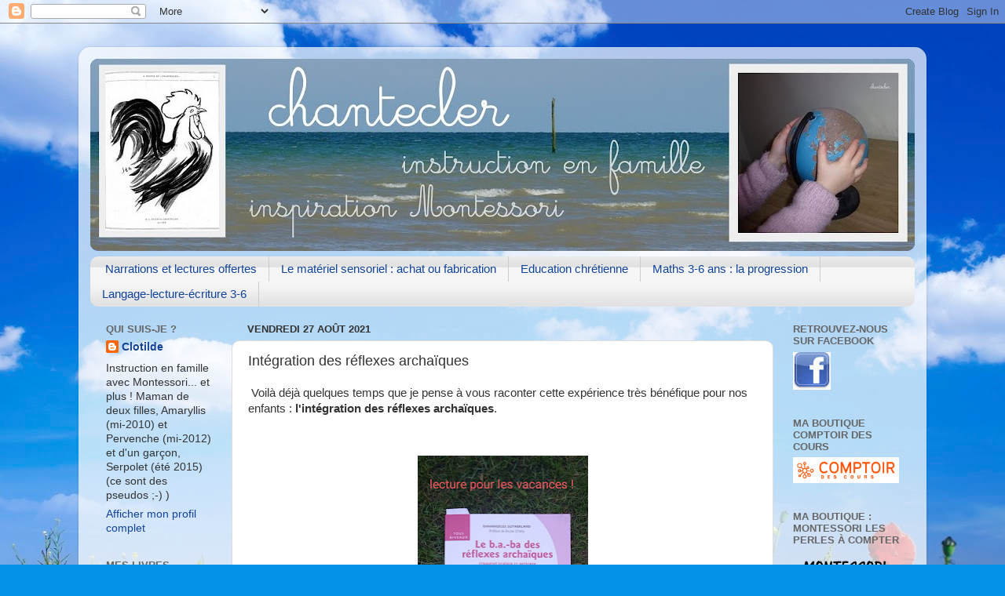

--- FILE ---
content_type: text/html; charset=UTF-8
request_url: https://chanteclerc-chante-clair.blogspot.com/2021/08/integration-des-reflexes-archaiques.html
body_size: 24294
content:
<!DOCTYPE html>
<html class='v2' dir='ltr' lang='fr'>
<head>
<link href='https://www.blogger.com/static/v1/widgets/335934321-css_bundle_v2.css' rel='stylesheet' type='text/css'/>
<meta content='width=1100' name='viewport'/>
<meta content='text/html; charset=UTF-8' http-equiv='Content-Type'/>
<meta content='blogger' name='generator'/>
<link href='https://chanteclerc-chante-clair.blogspot.com/favicon.ico' rel='icon' type='image/x-icon'/>
<link href='http://chanteclerc-chante-clair.blogspot.com/2021/08/integration-des-reflexes-archaiques.html' rel='canonical'/>
<link rel="alternate" type="application/atom+xml" title="Chantecler... Apprendre dans la joie - Atom" href="https://chanteclerc-chante-clair.blogspot.com/feeds/posts/default" />
<link rel="alternate" type="application/rss+xml" title="Chantecler... Apprendre dans la joie - RSS" href="https://chanteclerc-chante-clair.blogspot.com/feeds/posts/default?alt=rss" />
<link rel="service.post" type="application/atom+xml" title="Chantecler... Apprendre dans la joie - Atom" href="https://www.blogger.com/feeds/8065635594148968857/posts/default" />

<link rel="alternate" type="application/atom+xml" title="Chantecler... Apprendre dans la joie - Atom" href="https://chanteclerc-chante-clair.blogspot.com/feeds/4082034880445882858/comments/default" />
<!--Can't find substitution for tag [blog.ieCssRetrofitLinks]-->
<link href='https://blogger.googleusercontent.com/img/b/R29vZ2xl/AVvXsEjlX14_nUIuhE7d1poYERhjPBySv0W7-fiXN9IP53-_JNqd1_wznbC0bkBx5xK1VtFuWVOz3uDi6BGwPc992ArQRCiCAvc_niuvNZmvz7dwG-WEzDaY0qc4gff_DTyBSph7RrjXZAH0YTw/w217-h371/IMG_20210722_213313.jpg' rel='image_src'/>
<meta content='http://chanteclerc-chante-clair.blogspot.com/2021/08/integration-des-reflexes-archaiques.html' property='og:url'/>
<meta content='Intégration des réflexes archaïques' property='og:title'/>
<meta content='Montessori, IEF, école à la maison, apprendre en famille, éducation, chantecler' property='og:description'/>
<meta content='https://blogger.googleusercontent.com/img/b/R29vZ2xl/AVvXsEjlX14_nUIuhE7d1poYERhjPBySv0W7-fiXN9IP53-_JNqd1_wznbC0bkBx5xK1VtFuWVOz3uDi6BGwPc992ArQRCiCAvc_niuvNZmvz7dwG-WEzDaY0qc4gff_DTyBSph7RrjXZAH0YTw/w1200-h630-p-k-no-nu/IMG_20210722_213313.jpg' property='og:image'/>
<title>Chantecler... Apprendre dans la joie: Intégration des réflexes archaïques</title>
<style id='page-skin-1' type='text/css'><!--
/*-----------------------------------------------
Blogger Template Style
Name:     Picture Window
Designer: Blogger
URL:      www.blogger.com
----------------------------------------------- */
/* Content
----------------------------------------------- */
body {
font: normal normal 15px Arial, Tahoma, Helvetica, FreeSans, sans-serif;
color: #333333;
background: #0492e8 url(//themes.googleusercontent.com/image?id=11e-okiHBWw8fu7E9sAkw6keYguPTg8paZ8mdTi2Ftl0snb-mF1q-ZysEF5qWsJNiGzWx) no-repeat fixed top center /* Credit: konradlew (http://www.istockphoto.com/file_closeup.php?id=1944045&platform=blogger) */;
}
html body .region-inner {
min-width: 0;
max-width: 100%;
width: auto;
}
.content-outer {
font-size: 90%;
}
a:link {
text-decoration:none;
color: #114499;
}
a:visited {
text-decoration:none;
color: #002a77;
}
a:hover {
text-decoration:underline;
color: #113bcc;
}
.content-outer {
background: transparent url(https://resources.blogblog.com/blogblog/data/1kt/transparent/white80.png) repeat scroll top left;
-moz-border-radius: 15px;
-webkit-border-radius: 15px;
-goog-ms-border-radius: 15px;
border-radius: 15px;
-moz-box-shadow: 0 0 3px rgba(0, 0, 0, .15);
-webkit-box-shadow: 0 0 3px rgba(0, 0, 0, .15);
-goog-ms-box-shadow: 0 0 3px rgba(0, 0, 0, .15);
box-shadow: 0 0 3px rgba(0, 0, 0, .15);
margin: 30px auto;
}
.content-inner {
padding: 15px;
}
/* Header
----------------------------------------------- */
.header-outer {
background: #114499 url(https://resources.blogblog.com/blogblog/data/1kt/transparent/header_gradient_shade.png) repeat-x scroll top left;
_background-image: none;
color: #ffffff;
-moz-border-radius: 10px;
-webkit-border-radius: 10px;
-goog-ms-border-radius: 10px;
border-radius: 10px;
}
.Header img, .Header #header-inner {
-moz-border-radius: 10px;
-webkit-border-radius: 10px;
-goog-ms-border-radius: 10px;
border-radius: 10px;
}
.header-inner .Header .titlewrapper,
.header-inner .Header .descriptionwrapper {
padding-left: 30px;
padding-right: 30px;
}
.Header h1 {
font: normal normal 36px Arial, Tahoma, Helvetica, FreeSans, sans-serif;
text-shadow: 1px 1px 3px rgba(0, 0, 0, 0.3);
}
.Header h1 a {
color: #ffffff;
}
.Header .description {
font-size: 130%;
}
/* Tabs
----------------------------------------------- */
.tabs-inner {
margin: .5em 0 0;
padding: 0;
}
.tabs-inner .section {
margin: 0;
}
.tabs-inner .widget ul {
padding: 0;
background: #f5f5f5 url(https://resources.blogblog.com/blogblog/data/1kt/transparent/tabs_gradient_shade.png) repeat scroll bottom;
-moz-border-radius: 10px;
-webkit-border-radius: 10px;
-goog-ms-border-radius: 10px;
border-radius: 10px;
}
.tabs-inner .widget li {
border: none;
}
.tabs-inner .widget li a {
display: inline-block;
padding: .5em 1em;
margin-right: 0;
color: #114499;
font: normal normal 15px Arial, Tahoma, Helvetica, FreeSans, sans-serif;
-moz-border-radius: 0 0 0 0;
-webkit-border-top-left-radius: 0;
-webkit-border-top-right-radius: 0;
-goog-ms-border-radius: 0 0 0 0;
border-radius: 0 0 0 0;
background: transparent none no-repeat scroll top left;
border-right: 1px solid #cccccc;
}
.tabs-inner .widget li:first-child a {
padding-left: 1.25em;
-moz-border-radius-topleft: 10px;
-moz-border-radius-bottomleft: 10px;
-webkit-border-top-left-radius: 10px;
-webkit-border-bottom-left-radius: 10px;
-goog-ms-border-top-left-radius: 10px;
-goog-ms-border-bottom-left-radius: 10px;
border-top-left-radius: 10px;
border-bottom-left-radius: 10px;
}
.tabs-inner .widget li.selected a,
.tabs-inner .widget li a:hover {
position: relative;
z-index: 1;
background: #ffffff url(https://resources.blogblog.com/blogblog/data/1kt/transparent/tabs_gradient_shade.png) repeat scroll bottom;
color: #000000;
-moz-box-shadow: 0 0 0 rgba(0, 0, 0, .15);
-webkit-box-shadow: 0 0 0 rgba(0, 0, 0, .15);
-goog-ms-box-shadow: 0 0 0 rgba(0, 0, 0, .15);
box-shadow: 0 0 0 rgba(0, 0, 0, .15);
}
/* Headings
----------------------------------------------- */
h2 {
font: bold normal 13px Arial, Tahoma, Helvetica, FreeSans, sans-serif;
text-transform: uppercase;
color: #666666;
margin: .5em 0;
}
/* Main
----------------------------------------------- */
.main-outer {
background: transparent none repeat scroll top center;
-moz-border-radius: 0 0 0 0;
-webkit-border-top-left-radius: 0;
-webkit-border-top-right-radius: 0;
-webkit-border-bottom-left-radius: 0;
-webkit-border-bottom-right-radius: 0;
-goog-ms-border-radius: 0 0 0 0;
border-radius: 0 0 0 0;
-moz-box-shadow: 0 0 0 rgba(0, 0, 0, .15);
-webkit-box-shadow: 0 0 0 rgba(0, 0, 0, .15);
-goog-ms-box-shadow: 0 0 0 rgba(0, 0, 0, .15);
box-shadow: 0 0 0 rgba(0, 0, 0, .15);
}
.main-inner {
padding: 15px 5px 20px;
}
.main-inner .column-center-inner {
padding: 0 0;
}
.main-inner .column-left-inner {
padding-left: 0;
}
.main-inner .column-right-inner {
padding-right: 0;
}
/* Posts
----------------------------------------------- */
h3.post-title {
margin: 0;
font: normal normal 18px Arial, Tahoma, Helvetica, FreeSans, sans-serif;
}
.comments h4 {
margin: 1em 0 0;
font: normal normal 18px Arial, Tahoma, Helvetica, FreeSans, sans-serif;
}
.date-header span {
color: #333333;
}
.post-outer {
background-color: #ffffff;
border: solid 1px #dddddd;
-moz-border-radius: 10px;
-webkit-border-radius: 10px;
border-radius: 10px;
-goog-ms-border-radius: 10px;
padding: 15px 20px;
margin: 0 -20px 20px;
}
.post-body {
line-height: 1.4;
font-size: 110%;
position: relative;
}
.post-header {
margin: 0 0 1.5em;
color: #999999;
line-height: 1.6;
}
.post-footer {
margin: .5em 0 0;
color: #999999;
line-height: 1.6;
}
#blog-pager {
font-size: 140%
}
#comments .comment-author {
padding-top: 1.5em;
border-top: dashed 1px #ccc;
border-top: dashed 1px rgba(128, 128, 128, .5);
background-position: 0 1.5em;
}
#comments .comment-author:first-child {
padding-top: 0;
border-top: none;
}
.avatar-image-container {
margin: .2em 0 0;
}
/* Comments
----------------------------------------------- */
.comments .comments-content .icon.blog-author {
background-repeat: no-repeat;
background-image: url([data-uri]);
}
.comments .comments-content .loadmore a {
border-top: 1px solid #113bcc;
border-bottom: 1px solid #113bcc;
}
.comments .continue {
border-top: 2px solid #113bcc;
}
/* Widgets
----------------------------------------------- */
.widget ul, .widget #ArchiveList ul.flat {
padding: 0;
list-style: none;
}
.widget ul li, .widget #ArchiveList ul.flat li {
border-top: dashed 1px #ccc;
border-top: dashed 1px rgba(128, 128, 128, .5);
}
.widget ul li:first-child, .widget #ArchiveList ul.flat li:first-child {
border-top: none;
}
.widget .post-body ul {
list-style: disc;
}
.widget .post-body ul li {
border: none;
}
/* Footer
----------------------------------------------- */
.footer-outer {
color:#eeeeee;
background: transparent url(https://resources.blogblog.com/blogblog/data/1kt/transparent/black50.png) repeat scroll top left;
-moz-border-radius: 10px 10px 10px 10px;
-webkit-border-top-left-radius: 10px;
-webkit-border-top-right-radius: 10px;
-webkit-border-bottom-left-radius: 10px;
-webkit-border-bottom-right-radius: 10px;
-goog-ms-border-radius: 10px 10px 10px 10px;
border-radius: 10px 10px 10px 10px;
-moz-box-shadow: 0 0 0 rgba(0, 0, 0, .15);
-webkit-box-shadow: 0 0 0 rgba(0, 0, 0, .15);
-goog-ms-box-shadow: 0 0 0 rgba(0, 0, 0, .15);
box-shadow: 0 0 0 rgba(0, 0, 0, .15);
}
.footer-inner {
padding: 10px 5px 20px;
}
.footer-outer a {
color: #eeddff;
}
.footer-outer a:visited {
color: #b299cc;
}
.footer-outer a:hover {
color: #ffffff;
}
.footer-outer .widget h2 {
color: #bbbbbb;
}
/* Mobile
----------------------------------------------- */
html body.mobile {
height: auto;
}
html body.mobile {
min-height: 480px;
background-size: 100% auto;
}
.mobile .body-fauxcolumn-outer {
background: transparent none repeat scroll top left;
}
html .mobile .mobile-date-outer, html .mobile .blog-pager {
border-bottom: none;
background: transparent none repeat scroll top center;
margin-bottom: 10px;
}
.mobile .date-outer {
background: transparent none repeat scroll top center;
}
.mobile .header-outer, .mobile .main-outer,
.mobile .post-outer, .mobile .footer-outer {
-moz-border-radius: 0;
-webkit-border-radius: 0;
-goog-ms-border-radius: 0;
border-radius: 0;
}
.mobile .content-outer,
.mobile .main-outer,
.mobile .post-outer {
background: inherit;
border: none;
}
.mobile .content-outer {
font-size: 100%;
}
.mobile-link-button {
background-color: #114499;
}
.mobile-link-button a:link, .mobile-link-button a:visited {
color: #ffffff;
}
.mobile-index-contents {
color: #333333;
}
.mobile .tabs-inner .PageList .widget-content {
background: #ffffff url(https://resources.blogblog.com/blogblog/data/1kt/transparent/tabs_gradient_shade.png) repeat scroll bottom;
color: #000000;
}
.mobile .tabs-inner .PageList .widget-content .pagelist-arrow {
border-left: 1px solid #cccccc;
}

--></style>
<style id='template-skin-1' type='text/css'><!--
body {
min-width: 1080px;
}
.content-outer, .content-fauxcolumn-outer, .region-inner {
min-width: 1080px;
max-width: 1080px;
_width: 1080px;
}
.main-inner .columns {
padding-left: 180px;
padding-right: 180px;
}
.main-inner .fauxcolumn-center-outer {
left: 180px;
right: 180px;
/* IE6 does not respect left and right together */
_width: expression(this.parentNode.offsetWidth -
parseInt("180px") -
parseInt("180px") + 'px');
}
.main-inner .fauxcolumn-left-outer {
width: 180px;
}
.main-inner .fauxcolumn-right-outer {
width: 180px;
}
.main-inner .column-left-outer {
width: 180px;
right: 100%;
margin-left: -180px;
}
.main-inner .column-right-outer {
width: 180px;
margin-right: -180px;
}
#layout {
min-width: 0;
}
#layout .content-outer {
min-width: 0;
width: 800px;
}
#layout .region-inner {
min-width: 0;
width: auto;
}
body#layout div.add_widget {
padding: 8px;
}
body#layout div.add_widget a {
margin-left: 32px;
}
--></style>
<style>
    body {background-image:url(\/\/themes.googleusercontent.com\/image?id=11e-okiHBWw8fu7E9sAkw6keYguPTg8paZ8mdTi2Ftl0snb-mF1q-ZysEF5qWsJNiGzWx);}
    
@media (max-width: 200px) { body {background-image:url(\/\/themes.googleusercontent.com\/image?id=11e-okiHBWw8fu7E9sAkw6keYguPTg8paZ8mdTi2Ftl0snb-mF1q-ZysEF5qWsJNiGzWx&options=w200);}}
@media (max-width: 400px) and (min-width: 201px) { body {background-image:url(\/\/themes.googleusercontent.com\/image?id=11e-okiHBWw8fu7E9sAkw6keYguPTg8paZ8mdTi2Ftl0snb-mF1q-ZysEF5qWsJNiGzWx&options=w400);}}
@media (max-width: 800px) and (min-width: 401px) { body {background-image:url(\/\/themes.googleusercontent.com\/image?id=11e-okiHBWw8fu7E9sAkw6keYguPTg8paZ8mdTi2Ftl0snb-mF1q-ZysEF5qWsJNiGzWx&options=w800);}}
@media (max-width: 1200px) and (min-width: 801px) { body {background-image:url(\/\/themes.googleusercontent.com\/image?id=11e-okiHBWw8fu7E9sAkw6keYguPTg8paZ8mdTi2Ftl0snb-mF1q-ZysEF5qWsJNiGzWx&options=w1200);}}
/* Last tag covers anything over one higher than the previous max-size cap. */
@media (min-width: 1201px) { body {background-image:url(\/\/themes.googleusercontent.com\/image?id=11e-okiHBWw8fu7E9sAkw6keYguPTg8paZ8mdTi2Ftl0snb-mF1q-ZysEF5qWsJNiGzWx&options=w1600);}}
  </style>
<script type='text/javascript'>
        (function(i,s,o,g,r,a,m){i['GoogleAnalyticsObject']=r;i[r]=i[r]||function(){
        (i[r].q=i[r].q||[]).push(arguments)},i[r].l=1*new Date();a=s.createElement(o),
        m=s.getElementsByTagName(o)[0];a.async=1;a.src=g;m.parentNode.insertBefore(a,m)
        })(window,document,'script','https://www.google-analytics.com/analytics.js','ga');
        ga('create', 'UA-39518266-1', 'auto', 'blogger');
        ga('blogger.send', 'pageview');
      </script>
<link href='https://www.blogger.com/dyn-css/authorization.css?targetBlogID=8065635594148968857&amp;zx=8817c03f-63fa-4208-b1ce-9d2dc8e6c13a' media='none' onload='if(media!=&#39;all&#39;)media=&#39;all&#39;' rel='stylesheet'/><noscript><link href='https://www.blogger.com/dyn-css/authorization.css?targetBlogID=8065635594148968857&amp;zx=8817c03f-63fa-4208-b1ce-9d2dc8e6c13a' rel='stylesheet'/></noscript>
<meta name='google-adsense-platform-account' content='ca-host-pub-1556223355139109'/>
<meta name='google-adsense-platform-domain' content='blogspot.com'/>

</head>
<body class='loading variant-shade'>
<div class='navbar section' id='navbar' name='Navbar'><div class='widget Navbar' data-version='1' id='Navbar1'><script type="text/javascript">
    function setAttributeOnload(object, attribute, val) {
      if(window.addEventListener) {
        window.addEventListener('load',
          function(){ object[attribute] = val; }, false);
      } else {
        window.attachEvent('onload', function(){ object[attribute] = val; });
      }
    }
  </script>
<div id="navbar-iframe-container"></div>
<script type="text/javascript" src="https://apis.google.com/js/platform.js"></script>
<script type="text/javascript">
      gapi.load("gapi.iframes:gapi.iframes.style.bubble", function() {
        if (gapi.iframes && gapi.iframes.getContext) {
          gapi.iframes.getContext().openChild({
              url: 'https://www.blogger.com/navbar/8065635594148968857?po\x3d4082034880445882858\x26origin\x3dhttps://chanteclerc-chante-clair.blogspot.com',
              where: document.getElementById("navbar-iframe-container"),
              id: "navbar-iframe"
          });
        }
      });
    </script><script type="text/javascript">
(function() {
var script = document.createElement('script');
script.type = 'text/javascript';
script.src = '//pagead2.googlesyndication.com/pagead/js/google_top_exp.js';
var head = document.getElementsByTagName('head')[0];
if (head) {
head.appendChild(script);
}})();
</script>
</div></div>
<div class='body-fauxcolumns'>
<div class='fauxcolumn-outer body-fauxcolumn-outer'>
<div class='cap-top'>
<div class='cap-left'></div>
<div class='cap-right'></div>
</div>
<div class='fauxborder-left'>
<div class='fauxborder-right'></div>
<div class='fauxcolumn-inner'>
</div>
</div>
<div class='cap-bottom'>
<div class='cap-left'></div>
<div class='cap-right'></div>
</div>
</div>
</div>
<div class='content'>
<div class='content-fauxcolumns'>
<div class='fauxcolumn-outer content-fauxcolumn-outer'>
<div class='cap-top'>
<div class='cap-left'></div>
<div class='cap-right'></div>
</div>
<div class='fauxborder-left'>
<div class='fauxborder-right'></div>
<div class='fauxcolumn-inner'>
</div>
</div>
<div class='cap-bottom'>
<div class='cap-left'></div>
<div class='cap-right'></div>
</div>
</div>
</div>
<div class='content-outer'>
<div class='content-cap-top cap-top'>
<div class='cap-left'></div>
<div class='cap-right'></div>
</div>
<div class='fauxborder-left content-fauxborder-left'>
<div class='fauxborder-right content-fauxborder-right'></div>
<div class='content-inner'>
<header>
<div class='header-outer'>
<div class='header-cap-top cap-top'>
<div class='cap-left'></div>
<div class='cap-right'></div>
</div>
<div class='fauxborder-left header-fauxborder-left'>
<div class='fauxborder-right header-fauxborder-right'></div>
<div class='region-inner header-inner'>
<div class='header section' id='header' name='En-tête'><div class='widget Header' data-version='1' id='Header1'>
<div id='header-inner'>
<a href='https://chanteclerc-chante-clair.blogspot.com/' style='display: block'>
<img alt='Chantecler... Apprendre dans la joie' height='245px; ' id='Header1_headerimg' src='https://blogger.googleusercontent.com/img/b/R29vZ2xl/AVvXsEjvHmVNV6j_6X3nUSP9k-Wu9TOzCObAiabSMTXxJYkOkHr-j19lwZITMS7zJrB1eY0O6CYYMFo4mUvOQAqfwT2T1qi7HKZq1-p3-X1n4GFuaB3qzdIA5FcWZrwUHME8I_qygJ5F1pUYqqQ/s1050/Desktop.jpg' style='display: block' width='1050px; '/>
</a>
</div>
</div></div>
</div>
</div>
<div class='header-cap-bottom cap-bottom'>
<div class='cap-left'></div>
<div class='cap-right'></div>
</div>
</div>
</header>
<div class='tabs-outer'>
<div class='tabs-cap-top cap-top'>
<div class='cap-left'></div>
<div class='cap-right'></div>
</div>
<div class='fauxborder-left tabs-fauxborder-left'>
<div class='fauxborder-right tabs-fauxborder-right'></div>
<div class='region-inner tabs-inner'>
<div class='tabs section' id='crosscol' name='Toutes les colonnes'><div class='widget LinkList' data-version='1' id='LinkList2'>
<h2>Education chrétienne</h2>
<div class='widget-content'>
<ul>
<li><a href='http://chanteclerc-chante-clair.blogspot.com/p/narrations-2016-17.html'>Narrations et lectures offertes</a></li>
<li><a href='http://chanteclerc-chante-clair.blogspot.com/2013/04/materiel-de-vie-sensorielle-questions.html'>Le matériel sensoriel : achat ou fabrication</a></li>
<li><a href='http://chanteclerc-chante-clair.blogspot.com/p/pour-une-education-chretienne.html'>Education chrétienne</a></li>
<li><a href='http://chanteclerc-chante-clair.blogspot.fr/2014/09/sommaire-pour-le-calcul-maths-en-3-6.html'>Maths 3-6 ans : la progression</a></li>
<li><a href='http://chanteclerc-chante-clair.blogspot.fr/2014/10/langage-lecture-ecriture-les-activites.html'>Langage-lecture-écriture 3-6</a></li>
</ul>
<div class='clear'></div>
</div>
</div></div>
<div class='tabs no-items section' id='crosscol-overflow' name='Cross-Column 2'></div>
</div>
</div>
<div class='tabs-cap-bottom cap-bottom'>
<div class='cap-left'></div>
<div class='cap-right'></div>
</div>
</div>
<div class='main-outer'>
<div class='main-cap-top cap-top'>
<div class='cap-left'></div>
<div class='cap-right'></div>
</div>
<div class='fauxborder-left main-fauxborder-left'>
<div class='fauxborder-right main-fauxborder-right'></div>
<div class='region-inner main-inner'>
<div class='columns fauxcolumns'>
<div class='fauxcolumn-outer fauxcolumn-center-outer'>
<div class='cap-top'>
<div class='cap-left'></div>
<div class='cap-right'></div>
</div>
<div class='fauxborder-left'>
<div class='fauxborder-right'></div>
<div class='fauxcolumn-inner'>
</div>
</div>
<div class='cap-bottom'>
<div class='cap-left'></div>
<div class='cap-right'></div>
</div>
</div>
<div class='fauxcolumn-outer fauxcolumn-left-outer'>
<div class='cap-top'>
<div class='cap-left'></div>
<div class='cap-right'></div>
</div>
<div class='fauxborder-left'>
<div class='fauxborder-right'></div>
<div class='fauxcolumn-inner'>
</div>
</div>
<div class='cap-bottom'>
<div class='cap-left'></div>
<div class='cap-right'></div>
</div>
</div>
<div class='fauxcolumn-outer fauxcolumn-right-outer'>
<div class='cap-top'>
<div class='cap-left'></div>
<div class='cap-right'></div>
</div>
<div class='fauxborder-left'>
<div class='fauxborder-right'></div>
<div class='fauxcolumn-inner'>
</div>
</div>
<div class='cap-bottom'>
<div class='cap-left'></div>
<div class='cap-right'></div>
</div>
</div>
<!-- corrects IE6 width calculation -->
<div class='columns-inner'>
<div class='column-center-outer'>
<div class='column-center-inner'>
<div class='main section' id='main' name='Principal'><div class='widget Blog' data-version='1' id='Blog1'>
<div class='blog-posts hfeed'>

          <div class="date-outer">
        
<h2 class='date-header'><span>vendredi 27 août 2021</span></h2>

          <div class="date-posts">
        
<div class='post-outer'>
<div class='post hentry uncustomized-post-template' itemprop='blogPost' itemscope='itemscope' itemtype='http://schema.org/BlogPosting'>
<meta content='https://blogger.googleusercontent.com/img/b/R29vZ2xl/AVvXsEjlX14_nUIuhE7d1poYERhjPBySv0W7-fiXN9IP53-_JNqd1_wznbC0bkBx5xK1VtFuWVOz3uDi6BGwPc992ArQRCiCAvc_niuvNZmvz7dwG-WEzDaY0qc4gff_DTyBSph7RrjXZAH0YTw/w217-h371/IMG_20210722_213313.jpg' itemprop='image_url'/>
<meta content='8065635594148968857' itemprop='blogId'/>
<meta content='4082034880445882858' itemprop='postId'/>
<a name='4082034880445882858'></a>
<h3 class='post-title entry-title' itemprop='name'>
Intégration des réflexes archaïques
</h3>
<div class='post-header'>
<div class='post-header-line-1'></div>
</div>
<div class='post-body entry-content' id='post-body-4082034880445882858' itemprop='description articleBody'>
<p>&nbsp;Voilà déjà quelques temps que je pense à vous raconter cette expérience très bénéfique pour nos enfants : <b>l'intégration des réflexes archaïques</b>.</p><p><br /></p><div class="separator" style="clear: both; text-align: center;"><a href="https://blogger.googleusercontent.com/img/b/R29vZ2xl/AVvXsEjlX14_nUIuhE7d1poYERhjPBySv0W7-fiXN9IP53-_JNqd1_wznbC0bkBx5xK1VtFuWVOz3uDi6BGwPc992ArQRCiCAvc_niuvNZmvz7dwG-WEzDaY0qc4gff_DTyBSph7RrjXZAH0YTw/s2048/IMG_20210722_213313.jpg" style="margin-left: 1em; margin-right: 1em;"><img border="0" data-original-height="2048" data-original-width="1194" height="371" src="https://blogger.googleusercontent.com/img/b/R29vZ2xl/AVvXsEjlX14_nUIuhE7d1poYERhjPBySv0W7-fiXN9IP53-_JNqd1_wznbC0bkBx5xK1VtFuWVOz3uDi6BGwPc992ArQRCiCAvc_niuvNZmvz7dwG-WEzDaY0qc4gff_DTyBSph7RrjXZAH0YTw/w217-h371/IMG_20210722_213313.jpg" width="217" /></a></div><p>Qu'est-ce donc ?&nbsp;</p><p>Les réflexes archaïques sont présents dès la vie in utero (pas tous mais certains), ils permettent au bébé d'assurer un bon développement psychomoteur ; petit à petit, un mouvement réflexe devient ensuite contrôlé. <i>Chez les bébés, on connaît souvent le réflexe de Moro (qui les fait sursauter en écartant les bras si on les pose trop vite dans le berceau) ou le réflexe de préhension / agrippement, ...</i></p><p>Mais parfois, pour différentes raisons (manque de liberté de mouvements, gêne pour faire certains mouvements, un bébé qui marche "trop tôt" et ne marche pas assez à quatre pattes, etc), un réflexe ne s'intègre pas<i></i> (complètement). Et c'est là où il peut venir parasiter tout un tas de choses dans notre vie... Gestes mal contrôlés, hyperémotivité, troubles d'apprentissages, énurésie, etc</p><p>Pas de panique, ça se rééduque bien, par le mouvement notamment !&nbsp;</p><p>Amaryllis et Pervenche ont déjà expérimenté cette approche depuis plusieurs années. Avant notre déménagement, cela avait aidé à Amaryllis a avoir une prise en main plus douce de son crayon (elle s'y agrippait comme si sa vie en dépendait !) et Pervenche pour une meilleure latéralisation et également pour une moindre nervosité (<i>ah, ce réflexe de Moro !</i>). <br /></p><p>L'année dernière, il m'a paru bien de refaire quelques séances. Amaryllis avait toujours une position d'écriture crispée (donc au bout de trois lignes, elle avait mal à la main) ; Pervenche s'asseyait toujours dans des positions improbables (<i>je savais que c'était signe de réflexes mal intégrés</i>) et elle se bloquait, par principe, sur les apprentissages nouveaux. Cette fois, Serpolet en a profité aussi, pour obtenir la continence nocturne. Cet été, les filles y sont retournées. Amaryllis, dont l'écriture s'est vraiment fluidifiée (elle est la première à le reconnaître !) a toujours un souci d'indépendance des mains (pas pratique pour jouer du piano !) (<i>réflexe amusant à observer : c'est lié aussi à l'ouverture de la bouche</i>) ; et Pervenche s'installe très mal pour écrire (donc la gêne vient très rapidement). Nous voilà donc prêt à reprendre avec des exercices quotidiens !</p><p>Je vous explique tout cela pas pour le plaisir de raconter ma vie ;-) mais pour vous montrer ce qui m'a amené à cette approche et tous les bienfaits que j'en vois ! <br /></p><p>Nous avons donc rencontré en Normandie une praticienne formidable, <a href="https://emmanuellesutherland.com/accueil" target="_blank">Emmanuelle Sutherland </a>, qui accompagne les enfants depuis l'année dernière. Pour réintégrer les réflexes elle travaille à la fois par le mouvement et par des pressions ciblées sur le crâne, le dos, les membres. <br /></p><p>Pour en savoir plus, je vous recommande vivement son dernier livre (photo en début d'article) : <a href="https://amzn.to/3gDDvPA" target="_blank">le B.A.BA des réflexes archaïques</a>. Il est à la fois clair, complet, pratique à utiliser, avec des illustrations précises. Pour chaque réflexe, vous trouverez les conséquences que peut entraîner la non-intégration, un test diagnostic, un mouvement pour le rééduquer.&nbsp;</p><p>Il est même intéressant à offrir à des jeunes parents, pour leur permettre de bien comprendre le développement psychomoteur de leur bébé. <br /></p><p></p><p>Vous pouvez aussi regarder par exemple, ces <a href="https://www.youtube.com/channel/UC5AGiLlnGzEm35kwAuQkaIw" target="_blank">vidéos</a>, ou vous rendre sur le <a href="https://www.reflexes.org/imp-reflexes-archaiques/" target="_blank">site de l'IMP.</a><br /></p><p><br /></p>
<div style='clear: both;'></div>
</div>
<div class='post-footer'>
<div class='post-footer-line post-footer-line-1'>
<span class='post-author vcard'>
</span>
<span class='post-timestamp'>
</span>
<span class='post-comment-link'>
</span>
<span class='post-icons'>
<span class='item-action'>
<a href='https://www.blogger.com/email-post/8065635594148968857/4082034880445882858' title='Envoyer l&#39;article par e-mail'>
<img alt='' class='icon-action' height='13' src='https://resources.blogblog.com/img/icon18_email.gif' width='18'/>
</a>
</span>
<span class='item-control blog-admin pid-188196705'>
<a href='https://www.blogger.com/post-edit.g?blogID=8065635594148968857&postID=4082034880445882858&from=pencil' title='Modifier l&#39;article'>
<img alt='' class='icon-action' height='18' src='https://resources.blogblog.com/img/icon18_edit_allbkg.gif' width='18'/>
</a>
</span>
</span>
<div class='post-share-buttons goog-inline-block'>
<a class='goog-inline-block share-button sb-email' href='https://www.blogger.com/share-post.g?blogID=8065635594148968857&postID=4082034880445882858&target=email' target='_blank' title='Envoyer par e-mail'><span class='share-button-link-text'>Envoyer par e-mail</span></a><a class='goog-inline-block share-button sb-blog' href='https://www.blogger.com/share-post.g?blogID=8065635594148968857&postID=4082034880445882858&target=blog' onclick='window.open(this.href, "_blank", "height=270,width=475"); return false;' target='_blank' title='BlogThis!'><span class='share-button-link-text'>BlogThis!</span></a><a class='goog-inline-block share-button sb-twitter' href='https://www.blogger.com/share-post.g?blogID=8065635594148968857&postID=4082034880445882858&target=twitter' target='_blank' title='Partager sur X'><span class='share-button-link-text'>Partager sur X</span></a><a class='goog-inline-block share-button sb-facebook' href='https://www.blogger.com/share-post.g?blogID=8065635594148968857&postID=4082034880445882858&target=facebook' onclick='window.open(this.href, "_blank", "height=430,width=640"); return false;' target='_blank' title='Partager sur Facebook'><span class='share-button-link-text'>Partager sur Facebook</span></a><a class='goog-inline-block share-button sb-pinterest' href='https://www.blogger.com/share-post.g?blogID=8065635594148968857&postID=4082034880445882858&target=pinterest' target='_blank' title='Partager sur Pinterest'><span class='share-button-link-text'>Partager sur Pinterest</span></a>
</div>
</div>
<div class='post-footer-line post-footer-line-2'>
<span class='post-labels'>
Libellés :
<a href='https://chanteclerc-chante-clair.blogspot.com/search/label/au%20quotidien' rel='tag'>au quotidien</a>
</span>
</div>
<div class='post-footer-line post-footer-line-3'>
<span class='post-location'>
</span>
</div>
</div>
</div>
<div class='comments' id='comments'>
<a name='comments'></a>
<h4>Aucun commentaire:</h4>
<div id='Blog1_comments-block-wrapper'>
<dl class='avatar-comment-indent' id='comments-block'>
</dl>
</div>
<p class='comment-footer'>
<div class='comment-form'>
<a name='comment-form'></a>
<h4 id='comment-post-message'>Enregistrer un commentaire</h4>
<p>
</p>
<a href='https://www.blogger.com/comment/frame/8065635594148968857?po=4082034880445882858&hl=fr&saa=85391&origin=https://chanteclerc-chante-clair.blogspot.com' id='comment-editor-src'></a>
<iframe allowtransparency='true' class='blogger-iframe-colorize blogger-comment-from-post' frameborder='0' height='410px' id='comment-editor' name='comment-editor' src='' width='100%'></iframe>
<script src='https://www.blogger.com/static/v1/jsbin/2830521187-comment_from_post_iframe.js' type='text/javascript'></script>
<script type='text/javascript'>
      BLOG_CMT_createIframe('https://www.blogger.com/rpc_relay.html');
    </script>
</div>
</p>
</div>
</div>

        </div></div>
      
</div>
<div class='blog-pager' id='blog-pager'>
<span id='blog-pager-older-link'>
<a class='blog-pager-older-link' href='https://chanteclerc-chante-clair.blogspot.com/2021/07/programme-et-manuels-pour-le-ce1.html' id='Blog1_blog-pager-older-link' title='Article plus ancien'>Article plus ancien</a>
</span>
<a class='home-link' href='https://chanteclerc-chante-clair.blogspot.com/'>Accueil</a>
</div>
<div class='clear'></div>
<div class='post-feeds'>
<div class='feed-links'>
Inscription à :
<a class='feed-link' href='https://chanteclerc-chante-clair.blogspot.com/feeds/4082034880445882858/comments/default' target='_blank' type='application/atom+xml'>Publier les commentaires (Atom)</a>
</div>
</div>
</div></div>
</div>
</div>
<div class='column-left-outer'>
<div class='column-left-inner'>
<aside>
<div class='sidebar section' id='sidebar-left-1'><div class='widget Profile' data-version='1' id='Profile1'>
<h2>Qui suis-je ?</h2>
<div class='widget-content'>
<dl class='profile-datablock'>
<dt class='profile-data'>
<a class='profile-name-link g-profile' href='https://www.blogger.com/profile/09052364674067474148' rel='author' style='background-image: url(//www.blogger.com/img/logo-16.png);'>
Clotilde
</a>
</dt>
<dd class='profile-textblock'>Instruction en famille avec Montessori... et plus !

Maman de deux filles, Amaryllis (mi-2010) et Pervenche (mi-2012) et d'un garçon, Serpolet (été 2015)
(ce sont des pseudos ;-) )</dd>
</dl>
<a class='profile-link' href='https://www.blogger.com/profile/09052364674067474148' rel='author'>Afficher mon profil complet</a>
<div class='clear'></div>
</div>
</div><div class='widget Image' data-version='1' id='Image5'>
<h2>Mes livres jeunesses (collège)</h2>
<div class='widget-content'>
<a href='http://editionsedilys.blogspot.com/2019/05/louise-de-bettignies-heroine-de-la.html'>
<img alt='Mes livres jeunesses (collège)' height='231' id='Image5_img' src='https://blogger.googleusercontent.com/img/b/R29vZ2xl/AVvXsEhMXJtNGMCt2tS1hjOMwqrWfVeC5iILP_Mthm9ZJuLjFQZ0TLiOtgssb_HHNJJXK3bC9vF_JxdGpfETfaLC2XnatFSfuRFFYuYoGUyKjvTEsVSIHdhmsyN-we4U0okhyphenhyphencGjC6yXa5YppDo/s1600/Louise+de+Bettignies.jpg' width='135'/>
</a>
<br/>
</div>
<div class='clear'></div>
</div><div class='widget Image' data-version='1' id='Image4'>
<h2>Mon livre sur Bienheureuse Alix</h2>
<div class='widget-content'>
<a href='https://www.editionsdelesperance.com/bienheureuse-alix-le-clerc/'>
<img alt='Mon livre sur Bienheureuse Alix' height='189' id='Image4_img' src='https://image.jimcdn.com/app/cms/image/transf/dimension=1820x1280:format=jpg/path/s70189934ce047911/image/ib352179919d156a5/version/1531144847/image.jpg' width='135'/>
</a>
<br/>
<span class='caption'>livre pour enfant</span>
</div>
<div class='clear'></div>
</div><div class='widget Label' data-version='1' id='Label3'>
<h2>Montessori à la maison</h2>
<div class='widget-content list-label-widget-content'>
<ul>
<li>
<a dir='ltr' href='https://chanteclerc-chante-clair.blogspot.com/search/label/IEF'>IEF</a>
<span dir='ltr'>(53)</span>
</li>
<li>
<a dir='ltr' href='https://chanteclerc-chante-clair.blogspot.com/search/label/Montessori'>Montessori</a>
<span dir='ltr'>(168)</span>
</li>
<li>
<a dir='ltr' href='https://chanteclerc-chante-clair.blogspot.com/search/label/Nido'>Nido</a>
<span dir='ltr'>(8)</span>
</li>
<li>
<a dir='ltr' href='https://chanteclerc-chante-clair.blogspot.com/search/label/art%20plastique'>art plastique</a>
<span dir='ltr'>(12)</span>
</li>
<li>
<a dir='ltr' href='https://chanteclerc-chante-clair.blogspot.com/search/label/calcul'>calcul</a>
<span dir='ltr'>(34)</span>
</li>
<li>
<a dir='ltr' href='https://chanteclerc-chante-clair.blogspot.com/search/label/cat%C3%A9chisme'>catéchisme</a>
<span dir='ltr'>(35)</span>
</li>
<li>
<a dir='ltr' href='https://chanteclerc-chante-clair.blogspot.com/search/label/fabrication%20mat%C3%A9riel'>fabrication matériel</a>
<span dir='ltr'>(87)</span>
</li>
<li>
<a dir='ltr' href='https://chanteclerc-chante-clair.blogspot.com/search/label/grammaire'>grammaire</a>
<span dir='ltr'>(5)</span>
</li>
<li>
<a dir='ltr' href='https://chanteclerc-chante-clair.blogspot.com/search/label/g%C3%A9ographie'>géographie</a>
<span dir='ltr'>(16)</span>
</li>
<li>
<a dir='ltr' href='https://chanteclerc-chante-clair.blogspot.com/search/label/j%27observe'>j&#39;observe</a>
<span dir='ltr'>(33)</span>
</li>
<li>
<a dir='ltr' href='https://chanteclerc-chante-clair.blogspot.com/search/label/je%20fais%20le%20point'>je fais le point</a>
<span dir='ltr'>(51)</span>
</li>
<li>
<a dir='ltr' href='https://chanteclerc-chante-clair.blogspot.com/search/label/langage'>langage</a>
<span dir='ltr'>(16)</span>
</li>
<li>
<a dir='ltr' href='https://chanteclerc-chante-clair.blogspot.com/search/label/le%20temps%20qui%20passe'>le temps qui passe</a>
<span dir='ltr'>(11)</span>
</li>
<li>
<a dir='ltr' href='https://chanteclerc-chante-clair.blogspot.com/search/label/lecture-%C3%A9criture'>lecture-écriture</a>
<span dir='ltr'>(42)</span>
</li>
<li>
<a dir='ltr' href='https://chanteclerc-chante-clair.blogspot.com/search/label/motricit%C3%A9%20fine'>motricité fine</a>
<span dir='ltr'>(12)</span>
</li>
<li>
<a dir='ltr' href='https://chanteclerc-chante-clair.blogspot.com/search/label/musique'>musique</a>
<span dir='ltr'>(6)</span>
</li>
<li>
<a dir='ltr' href='https://chanteclerc-chante-clair.blogspot.com/search/label/nomenclatures'>nomenclatures</a>
<span dir='ltr'>(14)</span>
</li>
<li>
<a dir='ltr' href='https://chanteclerc-chante-clair.blogspot.com/search/label/organisation'>organisation</a>
<span dir='ltr'>(24)</span>
</li>
<li>
<a dir='ltr' href='https://chanteclerc-chante-clair.blogspot.com/search/label/pr%C3%A9-%C3%A9criture'>pré-écriture</a>
<span dir='ltr'>(10)</span>
</li>
<li>
<a dir='ltr' href='https://chanteclerc-chante-clair.blogspot.com/search/label/sciences%20naturelles'>sciences naturelles</a>
<span dir='ltr'>(19)</span>
</li>
<li>
<a dir='ltr' href='https://chanteclerc-chante-clair.blogspot.com/search/label/vie%20pratique'>vie pratique</a>
<span dir='ltr'>(30)</span>
</li>
<li>
<a dir='ltr' href='https://chanteclerc-chante-clair.blogspot.com/search/label/vie%20sensorielle'>vie sensorielle</a>
<span dir='ltr'>(41)</span>
</li>
</ul>
<div class='clear'></div>
</div>
</div><div class='widget Label' data-version='1' id='Label4'>
<h2>Lire, réfléchir, jouer, s'organiser...</h2>
<div class='widget-content list-label-widget-content'>
<ul>
<li>
<a dir='ltr' href='https://chanteclerc-chante-clair.blogspot.com/search/label/Divers'>Divers</a>
<span dir='ltr'>(11)</span>
</li>
<li>
<a dir='ltr' href='https://chanteclerc-chante-clair.blogspot.com/search/label/Evangile%20du%20dimanche'>Evangile du dimanche</a>
<span dir='ltr'>(2)</span>
</li>
<li>
<a dir='ltr' href='https://chanteclerc-chante-clair.blogspot.com/search/label/IEF'>IEF</a>
<span dir='ltr'>(53)</span>
</li>
<li>
<a dir='ltr' href='https://chanteclerc-chante-clair.blogspot.com/search/label/au%20quotidien'>au quotidien</a>
<span dir='ltr'>(60)</span>
</li>
<li>
<a dir='ltr' href='https://chanteclerc-chante-clair.blogspot.com/search/label/autres%20jeux'>autres jeux</a>
<span dir='ltr'>(25)</span>
</li>
<li>
<a dir='ltr' href='https://chanteclerc-chante-clair.blogspot.com/search/label/biblioth%C3%A8que%20des%20grands'>bibliothèque des grands</a>
<span dir='ltr'>(16)</span>
</li>
<li>
<a dir='ltr' href='https://chanteclerc-chante-clair.blogspot.com/search/label/biblioth%C3%A8que%20des%20petits'>bibliothèque des petits</a>
<span dir='ltr'>(38)</span>
</li>
<li>
<a dir='ltr' href='https://chanteclerc-chante-clair.blogspot.com/search/label/budget'>budget</a>
<span dir='ltr'>(6)</span>
</li>
<li>
<a dir='ltr' href='https://chanteclerc-chante-clair.blogspot.com/search/label/j%27observe'>j&#39;observe</a>
<span dir='ltr'>(33)</span>
</li>
<li>
<a dir='ltr' href='https://chanteclerc-chante-clair.blogspot.com/search/label/jardin'>jardin</a>
<span dir='ltr'>(5)</span>
</li>
<li>
<a dir='ltr' href='https://chanteclerc-chante-clair.blogspot.com/search/label/je%20fais%20le%20point'>je fais le point</a>
<span dir='ltr'>(51)</span>
</li>
<li>
<a dir='ltr' href='https://chanteclerc-chante-clair.blogspot.com/search/label/organisation'>organisation</a>
<span dir='ltr'>(24)</span>
</li>
<li>
<a dir='ltr' href='https://chanteclerc-chante-clair.blogspot.com/search/label/petits%20mots%20d%27enfants'>petits mots d&#39;enfants</a>
<span dir='ltr'>(10)</span>
</li>
<li>
<a dir='ltr' href='https://chanteclerc-chante-clair.blogspot.com/search/label/puzzle'>puzzle</a>
<span dir='ltr'>(7)</span>
</li>
<li>
<a dir='ltr' href='https://chanteclerc-chante-clair.blogspot.com/search/label/p%C3%A9dagogie%20scientifique'>pédagogie scientifique</a>
<span dir='ltr'>(9)</span>
</li>
<li>
<a dir='ltr' href='https://chanteclerc-chante-clair.blogspot.com/search/label/recettes%20faciles'>recettes faciles</a>
<span dir='ltr'>(1)</span>
</li>
<li>
<a dir='ltr' href='https://chanteclerc-chante-clair.blogspot.com/search/label/r%C3%A9flexion'>réflexion</a>
<span dir='ltr'>(18)</span>
</li>
<li>
<a dir='ltr' href='https://chanteclerc-chante-clair.blogspot.com/search/label/sorties'>sorties</a>
<span dir='ltr'>(4)</span>
</li>
<li>
<a dir='ltr' href='https://chanteclerc-chante-clair.blogspot.com/search/label/t%C3%A9l%C3%A9chargement'>téléchargement</a>
<span dir='ltr'>(20)</span>
</li>
<li>
<a dir='ltr' href='https://chanteclerc-chante-clair.blogspot.com/search/label/%C3%A9ducation'>éducation</a>
<span dir='ltr'>(18)</span>
</li>
</ul>
<div class='clear'></div>
</div>
</div><div class='widget Label' data-version='1' id='Label2'>
<h2>Par âge</h2>
<div class='widget-content list-label-widget-content'>
<ul>
<li>
<a dir='ltr' href='https://chanteclerc-chante-clair.blogspot.com/search/label/12-18%20mois'>12-18 mois</a>
<span dir='ltr'>(19)</span>
</li>
<li>
<a dir='ltr' href='https://chanteclerc-chante-clair.blogspot.com/search/label/18-24%20mois'>18-24 mois</a>
<span dir='ltr'>(31)</span>
</li>
<li>
<a dir='ltr' href='https://chanteclerc-chante-clair.blogspot.com/search/label/2-3%20ans'>2-3 ans</a>
<span dir='ltr'>(92)</span>
</li>
<li>
<a dir='ltr' href='https://chanteclerc-chante-clair.blogspot.com/search/label/3-4%20ans'>3-4 ans</a>
<span dir='ltr'>(154)</span>
</li>
<li>
<a dir='ltr' href='https://chanteclerc-chante-clair.blogspot.com/search/label/4-5%20ans'>4-5 ans</a>
<span dir='ltr'>(104)</span>
</li>
<li>
<a dir='ltr' href='https://chanteclerc-chante-clair.blogspot.com/search/label/5-6%20ans'>5-6 ans</a>
<span dir='ltr'>(49)</span>
</li>
<li>
<a dir='ltr' href='https://chanteclerc-chante-clair.blogspot.com/search/label/6-12%20mois'>6-12 mois</a>
<span dir='ltr'>(7)</span>
</li>
</ul>
<div class='clear'></div>
</div>
</div><div class='widget Label' data-version='1' id='Label1'>
<h2>Tous les thèmes</h2>
<div class='widget-content cloud-label-widget-content'>
<span class='label-size label-size-5'>
<a dir='ltr' href='https://chanteclerc-chante-clair.blogspot.com/search/label/Montessori'>Montessori</a>
<span class='label-count' dir='ltr'>(168)</span>
</span>
<span class='label-size label-size-5'>
<a dir='ltr' href='https://chanteclerc-chante-clair.blogspot.com/search/label/3-4%20ans'>3-4 ans</a>
<span class='label-count' dir='ltr'>(154)</span>
</span>
<span class='label-size label-size-5'>
<a dir='ltr' href='https://chanteclerc-chante-clair.blogspot.com/search/label/4-5%20ans'>4-5 ans</a>
<span class='label-count' dir='ltr'>(104)</span>
</span>
<span class='label-size label-size-5'>
<a dir='ltr' href='https://chanteclerc-chante-clair.blogspot.com/search/label/2-3%20ans'>2-3 ans</a>
<span class='label-count' dir='ltr'>(92)</span>
</span>
<span class='label-size label-size-4'>
<a dir='ltr' href='https://chanteclerc-chante-clair.blogspot.com/search/label/fabrication%20mat%C3%A9riel'>fabrication matériel</a>
<span class='label-count' dir='ltr'>(87)</span>
</span>
<span class='label-size label-size-4'>
<a dir='ltr' href='https://chanteclerc-chante-clair.blogspot.com/search/label/au%20quotidien'>au quotidien</a>
<span class='label-count' dir='ltr'>(60)</span>
</span>
<span class='label-size label-size-4'>
<a dir='ltr' href='https://chanteclerc-chante-clair.blogspot.com/search/label/IEF'>IEF</a>
<span class='label-count' dir='ltr'>(53)</span>
</span>
<span class='label-size label-size-4'>
<a dir='ltr' href='https://chanteclerc-chante-clair.blogspot.com/search/label/je%20fais%20le%20point'>je fais le point</a>
<span class='label-count' dir='ltr'>(51)</span>
</span>
<span class='label-size label-size-4'>
<a dir='ltr' href='https://chanteclerc-chante-clair.blogspot.com/search/label/5-6%20ans'>5-6 ans</a>
<span class='label-count' dir='ltr'>(49)</span>
</span>
<span class='label-size label-size-4'>
<a dir='ltr' href='https://chanteclerc-chante-clair.blogspot.com/search/label/6-7%20ans'>6-7 ans</a>
<span class='label-count' dir='ltr'>(43)</span>
</span>
<span class='label-size label-size-4'>
<a dir='ltr' href='https://chanteclerc-chante-clair.blogspot.com/search/label/lecture-%C3%A9criture'>lecture-écriture</a>
<span class='label-count' dir='ltr'>(42)</span>
</span>
<span class='label-size label-size-4'>
<a dir='ltr' href='https://chanteclerc-chante-clair.blogspot.com/search/label/vie%20sensorielle'>vie sensorielle</a>
<span class='label-count' dir='ltr'>(41)</span>
</span>
<span class='label-size label-size-4'>
<a dir='ltr' href='https://chanteclerc-chante-clair.blogspot.com/search/label/biblioth%C3%A8que%20des%20petits'>bibliothèque des petits</a>
<span class='label-count' dir='ltr'>(38)</span>
</span>
<span class='label-size label-size-4'>
<a dir='ltr' href='https://chanteclerc-chante-clair.blogspot.com/search/label/cat%C3%A9chisme'>catéchisme</a>
<span class='label-count' dir='ltr'>(35)</span>
</span>
<span class='label-size label-size-4'>
<a dir='ltr' href='https://chanteclerc-chante-clair.blogspot.com/search/label/calcul'>calcul</a>
<span class='label-count' dir='ltr'>(34)</span>
</span>
<span class='label-size label-size-4'>
<a dir='ltr' href='https://chanteclerc-chante-clair.blogspot.com/search/label/j%27observe'>j&#39;observe</a>
<span class='label-count' dir='ltr'>(33)</span>
</span>
<span class='label-size label-size-4'>
<a dir='ltr' href='https://chanteclerc-chante-clair.blogspot.com/search/label/18-24%20mois'>18-24 mois</a>
<span class='label-count' dir='ltr'>(31)</span>
</span>
<span class='label-size label-size-4'>
<a dir='ltr' href='https://chanteclerc-chante-clair.blogspot.com/search/label/vie%20pratique'>vie pratique</a>
<span class='label-count' dir='ltr'>(30)</span>
</span>
<span class='label-size label-size-4'>
<a dir='ltr' href='https://chanteclerc-chante-clair.blogspot.com/search/label/autres%20jeux'>autres jeux</a>
<span class='label-count' dir='ltr'>(25)</span>
</span>
<span class='label-size label-size-3'>
<a dir='ltr' href='https://chanteclerc-chante-clair.blogspot.com/search/label/organisation'>organisation</a>
<span class='label-count' dir='ltr'>(24)</span>
</span>
<span class='label-size label-size-3'>
<a dir='ltr' href='https://chanteclerc-chante-clair.blogspot.com/search/label/t%C3%A9l%C3%A9chargement'>téléchargement</a>
<span class='label-count' dir='ltr'>(20)</span>
</span>
<span class='label-size label-size-3'>
<a dir='ltr' href='https://chanteclerc-chante-clair.blogspot.com/search/label/12-18%20mois'>12-18 mois</a>
<span class='label-count' dir='ltr'>(19)</span>
</span>
<span class='label-size label-size-3'>
<a dir='ltr' href='https://chanteclerc-chante-clair.blogspot.com/search/label/7-8%20ans'>7-8 ans</a>
<span class='label-count' dir='ltr'>(19)</span>
</span>
<span class='label-size label-size-3'>
<a dir='ltr' href='https://chanteclerc-chante-clair.blogspot.com/search/label/sciences%20naturelles'>sciences naturelles</a>
<span class='label-count' dir='ltr'>(19)</span>
</span>
<span class='label-size label-size-3'>
<a dir='ltr' href='https://chanteclerc-chante-clair.blogspot.com/search/label/r%C3%A9flexion'>réflexion</a>
<span class='label-count' dir='ltr'>(18)</span>
</span>
<span class='label-size label-size-3'>
<a dir='ltr' href='https://chanteclerc-chante-clair.blogspot.com/search/label/%C3%A9ducation'>éducation</a>
<span class='label-count' dir='ltr'>(18)</span>
</span>
<span class='label-size label-size-3'>
<a dir='ltr' href='https://chanteclerc-chante-clair.blogspot.com/search/label/biblioth%C3%A8que%20des%20grands'>bibliothèque des grands</a>
<span class='label-count' dir='ltr'>(16)</span>
</span>
<span class='label-size label-size-3'>
<a dir='ltr' href='https://chanteclerc-chante-clair.blogspot.com/search/label/g%C3%A9ographie'>géographie</a>
<span class='label-count' dir='ltr'>(16)</span>
</span>
<span class='label-size label-size-3'>
<a dir='ltr' href='https://chanteclerc-chante-clair.blogspot.com/search/label/langage'>langage</a>
<span class='label-count' dir='ltr'>(16)</span>
</span>
<span class='label-size label-size-3'>
<a dir='ltr' href='https://chanteclerc-chante-clair.blogspot.com/search/label/nomenclatures'>nomenclatures</a>
<span class='label-count' dir='ltr'>(14)</span>
</span>
<span class='label-size label-size-3'>
<a dir='ltr' href='https://chanteclerc-chante-clair.blogspot.com/search/label/le%20livre%20du%20mois'>le livre du mois</a>
<span class='label-count' dir='ltr'>(13)</span>
</span>
<span class='label-size label-size-3'>
<a dir='ltr' href='https://chanteclerc-chante-clair.blogspot.com/search/label/art%20plastique'>art plastique</a>
<span class='label-count' dir='ltr'>(12)</span>
</span>
<span class='label-size label-size-3'>
<a dir='ltr' href='https://chanteclerc-chante-clair.blogspot.com/search/label/histoire'>histoire</a>
<span class='label-count' dir='ltr'>(12)</span>
</span>
<span class='label-size label-size-3'>
<a dir='ltr' href='https://chanteclerc-chante-clair.blogspot.com/search/label/motricit%C3%A9%20fine'>motricité fine</a>
<span class='label-count' dir='ltr'>(12)</span>
</span>
<span class='label-size label-size-3'>
<a dir='ltr' href='https://chanteclerc-chante-clair.blogspot.com/search/label/Cours%20El%C3%A9mentaire'>Cours Elémentaire</a>
<span class='label-count' dir='ltr'>(11)</span>
</span>
<span class='label-size label-size-3'>
<a dir='ltr' href='https://chanteclerc-chante-clair.blogspot.com/search/label/Divers'>Divers</a>
<span class='label-count' dir='ltr'>(11)</span>
</span>
<span class='label-size label-size-3'>
<a dir='ltr' href='https://chanteclerc-chante-clair.blogspot.com/search/label/le%20temps%20qui%20passe'>le temps qui passe</a>
<span class='label-count' dir='ltr'>(11)</span>
</span>
<span class='label-size label-size-3'>
<a dir='ltr' href='https://chanteclerc-chante-clair.blogspot.com/search/label/6-9%20ans'>6-9 ans</a>
<span class='label-count' dir='ltr'>(10)</span>
</span>
<span class='label-size label-size-3'>
<a dir='ltr' href='https://chanteclerc-chante-clair.blogspot.com/search/label/petits%20mots%20d%27enfants'>petits mots d&#39;enfants</a>
<span class='label-count' dir='ltr'>(10)</span>
</span>
<span class='label-size label-size-3'>
<a dir='ltr' href='https://chanteclerc-chante-clair.blogspot.com/search/label/pr%C3%A9-%C3%A9criture'>pré-écriture</a>
<span class='label-count' dir='ltr'>(10)</span>
</span>
<span class='label-size label-size-3'>
<a dir='ltr' href='https://chanteclerc-chante-clair.blogspot.com/search/label/p%C3%A9dagogie%20scientifique'>pédagogie scientifique</a>
<span class='label-count' dir='ltr'>(9)</span>
</span>
<span class='label-size label-size-3'>
<a dir='ltr' href='https://chanteclerc-chante-clair.blogspot.com/search/label/8-9%20ans'>8-9 ans</a>
<span class='label-count' dir='ltr'>(8)</span>
</span>
<span class='label-size label-size-3'>
<a dir='ltr' href='https://chanteclerc-chante-clair.blogspot.com/search/label/Nido'>Nido</a>
<span class='label-count' dir='ltr'>(8)</span>
</span>
<span class='label-size label-size-3'>
<a dir='ltr' href='https://chanteclerc-chante-clair.blogspot.com/search/label/6-12%20mois'>6-12 mois</a>
<span class='label-count' dir='ltr'>(7)</span>
</span>
<span class='label-size label-size-3'>
<a dir='ltr' href='https://chanteclerc-chante-clair.blogspot.com/search/label/Cours%20Moyen'>Cours Moyen</a>
<span class='label-count' dir='ltr'>(7)</span>
</span>
<span class='label-size label-size-3'>
<a dir='ltr' href='https://chanteclerc-chante-clair.blogspot.com/search/label/puzzle'>puzzle</a>
<span class='label-count' dir='ltr'>(7)</span>
</span>
<span class='label-size label-size-2'>
<a dir='ltr' href='https://chanteclerc-chante-clair.blogspot.com/search/label/Cours%20Pr%C3%A9paratoire'>Cours Préparatoire</a>
<span class='label-count' dir='ltr'>(6)</span>
</span>
<span class='label-size label-size-2'>
<a dir='ltr' href='https://chanteclerc-chante-clair.blogspot.com/search/label/budget'>budget</a>
<span class='label-count' dir='ltr'>(6)</span>
</span>
<span class='label-size label-size-2'>
<a dir='ltr' href='https://chanteclerc-chante-clair.blogspot.com/search/label/musique'>musique</a>
<span class='label-count' dir='ltr'>(6)</span>
</span>
<span class='label-size label-size-2'>
<a dir='ltr' href='https://chanteclerc-chante-clair.blogspot.com/search/label/grammaire'>grammaire</a>
<span class='label-count' dir='ltr'>(5)</span>
</span>
<span class='label-size label-size-2'>
<a dir='ltr' href='https://chanteclerc-chante-clair.blogspot.com/search/label/jardin'>jardin</a>
<span class='label-count' dir='ltr'>(5)</span>
</span>
<span class='label-size label-size-2'>
<a dir='ltr' href='https://chanteclerc-chante-clair.blogspot.com/search/label/sciences%20physiques'>sciences physiques</a>
<span class='label-count' dir='ltr'>(5)</span>
</span>
<span class='label-size label-size-2'>
<a dir='ltr' href='https://chanteclerc-chante-clair.blogspot.com/search/label/0-6%20mois'>0-6 mois</a>
<span class='label-count' dir='ltr'>(4)</span>
</span>
<span class='label-size label-size-2'>
<a dir='ltr' href='https://chanteclerc-chante-clair.blogspot.com/search/label/9-10%20ans'>9-10 ans</a>
<span class='label-count' dir='ltr'>(4)</span>
</span>
<span class='label-size label-size-2'>
<a dir='ltr' href='https://chanteclerc-chante-clair.blogspot.com/search/label/exp%C3%A9riences'>expériences</a>
<span class='label-count' dir='ltr'>(4)</span>
</span>
<span class='label-size label-size-2'>
<a dir='ltr' href='https://chanteclerc-chante-clair.blogspot.com/search/label/sorties'>sorties</a>
<span class='label-count' dir='ltr'>(4)</span>
</span>
<span class='label-size label-size-2'>
<a dir='ltr' href='https://chanteclerc-chante-clair.blogspot.com/search/label/9-12%20ans'>9-12 ans</a>
<span class='label-count' dir='ltr'>(3)</span>
</span>
<span class='label-size label-size-2'>
<a dir='ltr' href='https://chanteclerc-chante-clair.blogspot.com/search/label/CE'>CE</a>
<span class='label-count' dir='ltr'>(3)</span>
</span>
<span class='label-size label-size-2'>
<a dir='ltr' href='https://chanteclerc-chante-clair.blogspot.com/search/label/fran%C3%A7ais'>français</a>
<span class='label-count' dir='ltr'>(3)</span>
</span>
<span class='label-size label-size-2'>
<a dir='ltr' href='https://chanteclerc-chante-clair.blogspot.com/search/label/10-11%20ans'>10-11 ans</a>
<span class='label-count' dir='ltr'>(2)</span>
</span>
<span class='label-size label-size-2'>
<a dir='ltr' href='https://chanteclerc-chante-clair.blogspot.com/search/label/Evangile%20du%20dimanche'>Evangile du dimanche</a>
<span class='label-count' dir='ltr'>(2)</span>
</span>
<span class='label-size label-size-2'>
<a dir='ltr' href='https://chanteclerc-chante-clair.blogspot.com/search/label/Instruction%20civique'>Instruction civique</a>
<span class='label-count' dir='ltr'>(2)</span>
</span>
<span class='label-size label-size-2'>
<a dir='ltr' href='https://chanteclerc-chante-clair.blogspot.com/search/label/Nuyts'>Nuyts</a>
<span class='label-count' dir='ltr'>(2)</span>
</span>
<span class='label-size label-size-2'>
<a dir='ltr' href='https://chanteclerc-chante-clair.blogspot.com/search/label/Sixi%C3%A8me'>Sixième</a>
<span class='label-count' dir='ltr'>(2)</span>
</span>
<span class='label-size label-size-2'>
<a dir='ltr' href='https://chanteclerc-chante-clair.blogspot.com/search/label/culture'>culture</a>
<span class='label-count' dir='ltr'>(2)</span>
</span>
<span class='label-size label-size-2'>
<a dir='ltr' href='https://chanteclerc-chante-clair.blogspot.com/search/label/livres%20scolaires'>livres scolaires</a>
<span class='label-count' dir='ltr'>(2)</span>
</span>
<span class='label-size label-size-1'>
<a dir='ltr' href='https://chanteclerc-chante-clair.blogspot.com/search/label/11-12%20ans'>11-12 ans</a>
<span class='label-count' dir='ltr'>(1)</span>
</span>
<span class='label-size label-size-1'>
<a dir='ltr' href='https://chanteclerc-chante-clair.blogspot.com/search/label/12-15%20ans'>12-15 ans</a>
<span class='label-count' dir='ltr'>(1)</span>
</span>
<span class='label-size label-size-1'>
<a dir='ltr' href='https://chanteclerc-chante-clair.blogspot.com/search/label/Cinqui%C3%A8me'>Cinquième</a>
<span class='label-count' dir='ltr'>(1)</span>
</span>
<span class='label-size label-size-1'>
<a dir='ltr' href='https://chanteclerc-chante-clair.blogspot.com/search/label/arts'>arts</a>
<span class='label-count' dir='ltr'>(1)</span>
</span>
<span class='label-size label-size-1'>
<a dir='ltr' href='https://chanteclerc-chante-clair.blogspot.com/search/label/conjugaison'>conjugaison</a>
<span class='label-count' dir='ltr'>(1)</span>
</span>
<span class='label-size label-size-1'>
<a dir='ltr' href='https://chanteclerc-chante-clair.blogspot.com/search/label/langues'>langues</a>
<span class='label-count' dir='ltr'>(1)</span>
</span>
<span class='label-size label-size-1'>
<a dir='ltr' href='https://chanteclerc-chante-clair.blogspot.com/search/label/recettes%20faciles'>recettes faciles</a>
<span class='label-count' dir='ltr'>(1)</span>
</span>
<div class='clear'></div>
</div>
</div><div class='widget BlogArchive' data-version='1' id='BlogArchive1'>
<h2>Archives du blog</h2>
<div class='widget-content'>
<div id='ArchiveList'>
<div id='BlogArchive1_ArchiveList'>
<ul class='hierarchy'>
<li class='archivedate expanded'>
<a class='toggle' href='javascript:void(0)'>
<span class='zippy toggle-open'>

        &#9660;&#160;
      
</span>
</a>
<a class='post-count-link' href='https://chanteclerc-chante-clair.blogspot.com/2021/'>
2021
</a>
<span class='post-count' dir='ltr'>(5)</span>
<ul class='hierarchy'>
<li class='archivedate expanded'>
<a class='toggle' href='javascript:void(0)'>
<span class='zippy toggle-open'>

        &#9660;&#160;
      
</span>
</a>
<a class='post-count-link' href='https://chanteclerc-chante-clair.blogspot.com/2021/08/'>
août
</a>
<span class='post-count' dir='ltr'>(1)</span>
<ul class='posts'>
<li><a href='https://chanteclerc-chante-clair.blogspot.com/2021/08/integration-des-reflexes-archaiques.html'>Intégration des réflexes archaïques</a></li>
</ul>
</li>
</ul>
<ul class='hierarchy'>
<li class='archivedate collapsed'>
<a class='toggle' href='javascript:void(0)'>
<span class='zippy'>

        &#9658;&#160;
      
</span>
</a>
<a class='post-count-link' href='https://chanteclerc-chante-clair.blogspot.com/2021/07/'>
juillet
</a>
<span class='post-count' dir='ltr'>(3)</span>
</li>
</ul>
<ul class='hierarchy'>
<li class='archivedate collapsed'>
<a class='toggle' href='javascript:void(0)'>
<span class='zippy'>

        &#9658;&#160;
      
</span>
</a>
<a class='post-count-link' href='https://chanteclerc-chante-clair.blogspot.com/2021/02/'>
février
</a>
<span class='post-count' dir='ltr'>(1)</span>
</li>
</ul>
</li>
</ul>
<ul class='hierarchy'>
<li class='archivedate collapsed'>
<a class='toggle' href='javascript:void(0)'>
<span class='zippy'>

        &#9658;&#160;
      
</span>
</a>
<a class='post-count-link' href='https://chanteclerc-chante-clair.blogspot.com/2020/'>
2020
</a>
<span class='post-count' dir='ltr'>(7)</span>
<ul class='hierarchy'>
<li class='archivedate collapsed'>
<a class='toggle' href='javascript:void(0)'>
<span class='zippy'>

        &#9658;&#160;
      
</span>
</a>
<a class='post-count-link' href='https://chanteclerc-chante-clair.blogspot.com/2020/12/'>
décembre
</a>
<span class='post-count' dir='ltr'>(1)</span>
</li>
</ul>
<ul class='hierarchy'>
<li class='archivedate collapsed'>
<a class='toggle' href='javascript:void(0)'>
<span class='zippy'>

        &#9658;&#160;
      
</span>
</a>
<a class='post-count-link' href='https://chanteclerc-chante-clair.blogspot.com/2020/07/'>
juillet
</a>
<span class='post-count' dir='ltr'>(3)</span>
</li>
</ul>
<ul class='hierarchy'>
<li class='archivedate collapsed'>
<a class='toggle' href='javascript:void(0)'>
<span class='zippy'>

        &#9658;&#160;
      
</span>
</a>
<a class='post-count-link' href='https://chanteclerc-chante-clair.blogspot.com/2020/04/'>
avril
</a>
<span class='post-count' dir='ltr'>(3)</span>
</li>
</ul>
</li>
</ul>
<ul class='hierarchy'>
<li class='archivedate collapsed'>
<a class='toggle' href='javascript:void(0)'>
<span class='zippy'>

        &#9658;&#160;
      
</span>
</a>
<a class='post-count-link' href='https://chanteclerc-chante-clair.blogspot.com/2019/'>
2019
</a>
<span class='post-count' dir='ltr'>(6)</span>
<ul class='hierarchy'>
<li class='archivedate collapsed'>
<a class='toggle' href='javascript:void(0)'>
<span class='zippy'>

        &#9658;&#160;
      
</span>
</a>
<a class='post-count-link' href='https://chanteclerc-chante-clair.blogspot.com/2019/07/'>
juillet
</a>
<span class='post-count' dir='ltr'>(2)</span>
</li>
</ul>
<ul class='hierarchy'>
<li class='archivedate collapsed'>
<a class='toggle' href='javascript:void(0)'>
<span class='zippy'>

        &#9658;&#160;
      
</span>
</a>
<a class='post-count-link' href='https://chanteclerc-chante-clair.blogspot.com/2019/06/'>
juin
</a>
<span class='post-count' dir='ltr'>(2)</span>
</li>
</ul>
<ul class='hierarchy'>
<li class='archivedate collapsed'>
<a class='toggle' href='javascript:void(0)'>
<span class='zippy'>

        &#9658;&#160;
      
</span>
</a>
<a class='post-count-link' href='https://chanteclerc-chante-clair.blogspot.com/2019/02/'>
février
</a>
<span class='post-count' dir='ltr'>(1)</span>
</li>
</ul>
<ul class='hierarchy'>
<li class='archivedate collapsed'>
<a class='toggle' href='javascript:void(0)'>
<span class='zippy'>

        &#9658;&#160;
      
</span>
</a>
<a class='post-count-link' href='https://chanteclerc-chante-clair.blogspot.com/2019/01/'>
janvier
</a>
<span class='post-count' dir='ltr'>(1)</span>
</li>
</ul>
</li>
</ul>
<ul class='hierarchy'>
<li class='archivedate collapsed'>
<a class='toggle' href='javascript:void(0)'>
<span class='zippy'>

        &#9658;&#160;
      
</span>
</a>
<a class='post-count-link' href='https://chanteclerc-chante-clair.blogspot.com/2018/'>
2018
</a>
<span class='post-count' dir='ltr'>(23)</span>
<ul class='hierarchy'>
<li class='archivedate collapsed'>
<a class='toggle' href='javascript:void(0)'>
<span class='zippy'>

        &#9658;&#160;
      
</span>
</a>
<a class='post-count-link' href='https://chanteclerc-chante-clair.blogspot.com/2018/12/'>
décembre
</a>
<span class='post-count' dir='ltr'>(2)</span>
</li>
</ul>
<ul class='hierarchy'>
<li class='archivedate collapsed'>
<a class='toggle' href='javascript:void(0)'>
<span class='zippy'>

        &#9658;&#160;
      
</span>
</a>
<a class='post-count-link' href='https://chanteclerc-chante-clair.blogspot.com/2018/11/'>
novembre
</a>
<span class='post-count' dir='ltr'>(2)</span>
</li>
</ul>
<ul class='hierarchy'>
<li class='archivedate collapsed'>
<a class='toggle' href='javascript:void(0)'>
<span class='zippy'>

        &#9658;&#160;
      
</span>
</a>
<a class='post-count-link' href='https://chanteclerc-chante-clair.blogspot.com/2018/10/'>
octobre
</a>
<span class='post-count' dir='ltr'>(1)</span>
</li>
</ul>
<ul class='hierarchy'>
<li class='archivedate collapsed'>
<a class='toggle' href='javascript:void(0)'>
<span class='zippy'>

        &#9658;&#160;
      
</span>
</a>
<a class='post-count-link' href='https://chanteclerc-chante-clair.blogspot.com/2018/09/'>
septembre
</a>
<span class='post-count' dir='ltr'>(1)</span>
</li>
</ul>
<ul class='hierarchy'>
<li class='archivedate collapsed'>
<a class='toggle' href='javascript:void(0)'>
<span class='zippy'>

        &#9658;&#160;
      
</span>
</a>
<a class='post-count-link' href='https://chanteclerc-chante-clair.blogspot.com/2018/08/'>
août
</a>
<span class='post-count' dir='ltr'>(2)</span>
</li>
</ul>
<ul class='hierarchy'>
<li class='archivedate collapsed'>
<a class='toggle' href='javascript:void(0)'>
<span class='zippy'>

        &#9658;&#160;
      
</span>
</a>
<a class='post-count-link' href='https://chanteclerc-chante-clair.blogspot.com/2018/07/'>
juillet
</a>
<span class='post-count' dir='ltr'>(1)</span>
</li>
</ul>
<ul class='hierarchy'>
<li class='archivedate collapsed'>
<a class='toggle' href='javascript:void(0)'>
<span class='zippy'>

        &#9658;&#160;
      
</span>
</a>
<a class='post-count-link' href='https://chanteclerc-chante-clair.blogspot.com/2018/06/'>
juin
</a>
<span class='post-count' dir='ltr'>(3)</span>
</li>
</ul>
<ul class='hierarchy'>
<li class='archivedate collapsed'>
<a class='toggle' href='javascript:void(0)'>
<span class='zippy'>

        &#9658;&#160;
      
</span>
</a>
<a class='post-count-link' href='https://chanteclerc-chante-clair.blogspot.com/2018/05/'>
mai
</a>
<span class='post-count' dir='ltr'>(1)</span>
</li>
</ul>
<ul class='hierarchy'>
<li class='archivedate collapsed'>
<a class='toggle' href='javascript:void(0)'>
<span class='zippy'>

        &#9658;&#160;
      
</span>
</a>
<a class='post-count-link' href='https://chanteclerc-chante-clair.blogspot.com/2018/04/'>
avril
</a>
<span class='post-count' dir='ltr'>(2)</span>
</li>
</ul>
<ul class='hierarchy'>
<li class='archivedate collapsed'>
<a class='toggle' href='javascript:void(0)'>
<span class='zippy'>

        &#9658;&#160;
      
</span>
</a>
<a class='post-count-link' href='https://chanteclerc-chante-clair.blogspot.com/2018/03/'>
mars
</a>
<span class='post-count' dir='ltr'>(2)</span>
</li>
</ul>
<ul class='hierarchy'>
<li class='archivedate collapsed'>
<a class='toggle' href='javascript:void(0)'>
<span class='zippy'>

        &#9658;&#160;
      
</span>
</a>
<a class='post-count-link' href='https://chanteclerc-chante-clair.blogspot.com/2018/02/'>
février
</a>
<span class='post-count' dir='ltr'>(4)</span>
</li>
</ul>
<ul class='hierarchy'>
<li class='archivedate collapsed'>
<a class='toggle' href='javascript:void(0)'>
<span class='zippy'>

        &#9658;&#160;
      
</span>
</a>
<a class='post-count-link' href='https://chanteclerc-chante-clair.blogspot.com/2018/01/'>
janvier
</a>
<span class='post-count' dir='ltr'>(2)</span>
</li>
</ul>
</li>
</ul>
<ul class='hierarchy'>
<li class='archivedate collapsed'>
<a class='toggle' href='javascript:void(0)'>
<span class='zippy'>

        &#9658;&#160;
      
</span>
</a>
<a class='post-count-link' href='https://chanteclerc-chante-clair.blogspot.com/2017/'>
2017
</a>
<span class='post-count' dir='ltr'>(44)</span>
<ul class='hierarchy'>
<li class='archivedate collapsed'>
<a class='toggle' href='javascript:void(0)'>
<span class='zippy'>

        &#9658;&#160;
      
</span>
</a>
<a class='post-count-link' href='https://chanteclerc-chante-clair.blogspot.com/2017/12/'>
décembre
</a>
<span class='post-count' dir='ltr'>(4)</span>
</li>
</ul>
<ul class='hierarchy'>
<li class='archivedate collapsed'>
<a class='toggle' href='javascript:void(0)'>
<span class='zippy'>

        &#9658;&#160;
      
</span>
</a>
<a class='post-count-link' href='https://chanteclerc-chante-clair.blogspot.com/2017/10/'>
octobre
</a>
<span class='post-count' dir='ltr'>(2)</span>
</li>
</ul>
<ul class='hierarchy'>
<li class='archivedate collapsed'>
<a class='toggle' href='javascript:void(0)'>
<span class='zippy'>

        &#9658;&#160;
      
</span>
</a>
<a class='post-count-link' href='https://chanteclerc-chante-clair.blogspot.com/2017/09/'>
septembre
</a>
<span class='post-count' dir='ltr'>(2)</span>
</li>
</ul>
<ul class='hierarchy'>
<li class='archivedate collapsed'>
<a class='toggle' href='javascript:void(0)'>
<span class='zippy'>

        &#9658;&#160;
      
</span>
</a>
<a class='post-count-link' href='https://chanteclerc-chante-clair.blogspot.com/2017/08/'>
août
</a>
<span class='post-count' dir='ltr'>(3)</span>
</li>
</ul>
<ul class='hierarchy'>
<li class='archivedate collapsed'>
<a class='toggle' href='javascript:void(0)'>
<span class='zippy'>

        &#9658;&#160;
      
</span>
</a>
<a class='post-count-link' href='https://chanteclerc-chante-clair.blogspot.com/2017/07/'>
juillet
</a>
<span class='post-count' dir='ltr'>(5)</span>
</li>
</ul>
<ul class='hierarchy'>
<li class='archivedate collapsed'>
<a class='toggle' href='javascript:void(0)'>
<span class='zippy'>

        &#9658;&#160;
      
</span>
</a>
<a class='post-count-link' href='https://chanteclerc-chante-clair.blogspot.com/2017/06/'>
juin
</a>
<span class='post-count' dir='ltr'>(7)</span>
</li>
</ul>
<ul class='hierarchy'>
<li class='archivedate collapsed'>
<a class='toggle' href='javascript:void(0)'>
<span class='zippy'>

        &#9658;&#160;
      
</span>
</a>
<a class='post-count-link' href='https://chanteclerc-chante-clair.blogspot.com/2017/05/'>
mai
</a>
<span class='post-count' dir='ltr'>(3)</span>
</li>
</ul>
<ul class='hierarchy'>
<li class='archivedate collapsed'>
<a class='toggle' href='javascript:void(0)'>
<span class='zippy'>

        &#9658;&#160;
      
</span>
</a>
<a class='post-count-link' href='https://chanteclerc-chante-clair.blogspot.com/2017/04/'>
avril
</a>
<span class='post-count' dir='ltr'>(6)</span>
</li>
</ul>
<ul class='hierarchy'>
<li class='archivedate collapsed'>
<a class='toggle' href='javascript:void(0)'>
<span class='zippy'>

        &#9658;&#160;
      
</span>
</a>
<a class='post-count-link' href='https://chanteclerc-chante-clair.blogspot.com/2017/03/'>
mars
</a>
<span class='post-count' dir='ltr'>(4)</span>
</li>
</ul>
<ul class='hierarchy'>
<li class='archivedate collapsed'>
<a class='toggle' href='javascript:void(0)'>
<span class='zippy'>

        &#9658;&#160;
      
</span>
</a>
<a class='post-count-link' href='https://chanteclerc-chante-clair.blogspot.com/2017/02/'>
février
</a>
<span class='post-count' dir='ltr'>(5)</span>
</li>
</ul>
<ul class='hierarchy'>
<li class='archivedate collapsed'>
<a class='toggle' href='javascript:void(0)'>
<span class='zippy'>

        &#9658;&#160;
      
</span>
</a>
<a class='post-count-link' href='https://chanteclerc-chante-clair.blogspot.com/2017/01/'>
janvier
</a>
<span class='post-count' dir='ltr'>(3)</span>
</li>
</ul>
</li>
</ul>
<ul class='hierarchy'>
<li class='archivedate collapsed'>
<a class='toggle' href='javascript:void(0)'>
<span class='zippy'>

        &#9658;&#160;
      
</span>
</a>
<a class='post-count-link' href='https://chanteclerc-chante-clair.blogspot.com/2016/'>
2016
</a>
<span class='post-count' dir='ltr'>(40)</span>
<ul class='hierarchy'>
<li class='archivedate collapsed'>
<a class='toggle' href='javascript:void(0)'>
<span class='zippy'>

        &#9658;&#160;
      
</span>
</a>
<a class='post-count-link' href='https://chanteclerc-chante-clair.blogspot.com/2016/12/'>
décembre
</a>
<span class='post-count' dir='ltr'>(5)</span>
</li>
</ul>
<ul class='hierarchy'>
<li class='archivedate collapsed'>
<a class='toggle' href='javascript:void(0)'>
<span class='zippy'>

        &#9658;&#160;
      
</span>
</a>
<a class='post-count-link' href='https://chanteclerc-chante-clair.blogspot.com/2016/11/'>
novembre
</a>
<span class='post-count' dir='ltr'>(6)</span>
</li>
</ul>
<ul class='hierarchy'>
<li class='archivedate collapsed'>
<a class='toggle' href='javascript:void(0)'>
<span class='zippy'>

        &#9658;&#160;
      
</span>
</a>
<a class='post-count-link' href='https://chanteclerc-chante-clair.blogspot.com/2016/10/'>
octobre
</a>
<span class='post-count' dir='ltr'>(2)</span>
</li>
</ul>
<ul class='hierarchy'>
<li class='archivedate collapsed'>
<a class='toggle' href='javascript:void(0)'>
<span class='zippy'>

        &#9658;&#160;
      
</span>
</a>
<a class='post-count-link' href='https://chanteclerc-chante-clair.blogspot.com/2016/09/'>
septembre
</a>
<span class='post-count' dir='ltr'>(7)</span>
</li>
</ul>
<ul class='hierarchy'>
<li class='archivedate collapsed'>
<a class='toggle' href='javascript:void(0)'>
<span class='zippy'>

        &#9658;&#160;
      
</span>
</a>
<a class='post-count-link' href='https://chanteclerc-chante-clair.blogspot.com/2016/08/'>
août
</a>
<span class='post-count' dir='ltr'>(1)</span>
</li>
</ul>
<ul class='hierarchy'>
<li class='archivedate collapsed'>
<a class='toggle' href='javascript:void(0)'>
<span class='zippy'>

        &#9658;&#160;
      
</span>
</a>
<a class='post-count-link' href='https://chanteclerc-chante-clair.blogspot.com/2016/07/'>
juillet
</a>
<span class='post-count' dir='ltr'>(5)</span>
</li>
</ul>
<ul class='hierarchy'>
<li class='archivedate collapsed'>
<a class='toggle' href='javascript:void(0)'>
<span class='zippy'>

        &#9658;&#160;
      
</span>
</a>
<a class='post-count-link' href='https://chanteclerc-chante-clair.blogspot.com/2016/06/'>
juin
</a>
<span class='post-count' dir='ltr'>(2)</span>
</li>
</ul>
<ul class='hierarchy'>
<li class='archivedate collapsed'>
<a class='toggle' href='javascript:void(0)'>
<span class='zippy'>

        &#9658;&#160;
      
</span>
</a>
<a class='post-count-link' href='https://chanteclerc-chante-clair.blogspot.com/2016/05/'>
mai
</a>
<span class='post-count' dir='ltr'>(2)</span>
</li>
</ul>
<ul class='hierarchy'>
<li class='archivedate collapsed'>
<a class='toggle' href='javascript:void(0)'>
<span class='zippy'>

        &#9658;&#160;
      
</span>
</a>
<a class='post-count-link' href='https://chanteclerc-chante-clair.blogspot.com/2016/04/'>
avril
</a>
<span class='post-count' dir='ltr'>(3)</span>
</li>
</ul>
<ul class='hierarchy'>
<li class='archivedate collapsed'>
<a class='toggle' href='javascript:void(0)'>
<span class='zippy'>

        &#9658;&#160;
      
</span>
</a>
<a class='post-count-link' href='https://chanteclerc-chante-clair.blogspot.com/2016/03/'>
mars
</a>
<span class='post-count' dir='ltr'>(3)</span>
</li>
</ul>
<ul class='hierarchy'>
<li class='archivedate collapsed'>
<a class='toggle' href='javascript:void(0)'>
<span class='zippy'>

        &#9658;&#160;
      
</span>
</a>
<a class='post-count-link' href='https://chanteclerc-chante-clair.blogspot.com/2016/02/'>
février
</a>
<span class='post-count' dir='ltr'>(3)</span>
</li>
</ul>
<ul class='hierarchy'>
<li class='archivedate collapsed'>
<a class='toggle' href='javascript:void(0)'>
<span class='zippy'>

        &#9658;&#160;
      
</span>
</a>
<a class='post-count-link' href='https://chanteclerc-chante-clair.blogspot.com/2016/01/'>
janvier
</a>
<span class='post-count' dir='ltr'>(1)</span>
</li>
</ul>
</li>
</ul>
<ul class='hierarchy'>
<li class='archivedate collapsed'>
<a class='toggle' href='javascript:void(0)'>
<span class='zippy'>

        &#9658;&#160;
      
</span>
</a>
<a class='post-count-link' href='https://chanteclerc-chante-clair.blogspot.com/2015/'>
2015
</a>
<span class='post-count' dir='ltr'>(21)</span>
<ul class='hierarchy'>
<li class='archivedate collapsed'>
<a class='toggle' href='javascript:void(0)'>
<span class='zippy'>

        &#9658;&#160;
      
</span>
</a>
<a class='post-count-link' href='https://chanteclerc-chante-clair.blogspot.com/2015/11/'>
novembre
</a>
<span class='post-count' dir='ltr'>(3)</span>
</li>
</ul>
<ul class='hierarchy'>
<li class='archivedate collapsed'>
<a class='toggle' href='javascript:void(0)'>
<span class='zippy'>

        &#9658;&#160;
      
</span>
</a>
<a class='post-count-link' href='https://chanteclerc-chante-clair.blogspot.com/2015/10/'>
octobre
</a>
<span class='post-count' dir='ltr'>(1)</span>
</li>
</ul>
<ul class='hierarchy'>
<li class='archivedate collapsed'>
<a class='toggle' href='javascript:void(0)'>
<span class='zippy'>

        &#9658;&#160;
      
</span>
</a>
<a class='post-count-link' href='https://chanteclerc-chante-clair.blogspot.com/2015/09/'>
septembre
</a>
<span class='post-count' dir='ltr'>(1)</span>
</li>
</ul>
<ul class='hierarchy'>
<li class='archivedate collapsed'>
<a class='toggle' href='javascript:void(0)'>
<span class='zippy'>

        &#9658;&#160;
      
</span>
</a>
<a class='post-count-link' href='https://chanteclerc-chante-clair.blogspot.com/2015/07/'>
juillet
</a>
<span class='post-count' dir='ltr'>(1)</span>
</li>
</ul>
<ul class='hierarchy'>
<li class='archivedate collapsed'>
<a class='toggle' href='javascript:void(0)'>
<span class='zippy'>

        &#9658;&#160;
      
</span>
</a>
<a class='post-count-link' href='https://chanteclerc-chante-clair.blogspot.com/2015/04/'>
avril
</a>
<span class='post-count' dir='ltr'>(3)</span>
</li>
</ul>
<ul class='hierarchy'>
<li class='archivedate collapsed'>
<a class='toggle' href='javascript:void(0)'>
<span class='zippy'>

        &#9658;&#160;
      
</span>
</a>
<a class='post-count-link' href='https://chanteclerc-chante-clair.blogspot.com/2015/03/'>
mars
</a>
<span class='post-count' dir='ltr'>(4)</span>
</li>
</ul>
<ul class='hierarchy'>
<li class='archivedate collapsed'>
<a class='toggle' href='javascript:void(0)'>
<span class='zippy'>

        &#9658;&#160;
      
</span>
</a>
<a class='post-count-link' href='https://chanteclerc-chante-clair.blogspot.com/2015/02/'>
février
</a>
<span class='post-count' dir='ltr'>(5)</span>
</li>
</ul>
<ul class='hierarchy'>
<li class='archivedate collapsed'>
<a class='toggle' href='javascript:void(0)'>
<span class='zippy'>

        &#9658;&#160;
      
</span>
</a>
<a class='post-count-link' href='https://chanteclerc-chante-clair.blogspot.com/2015/01/'>
janvier
</a>
<span class='post-count' dir='ltr'>(3)</span>
</li>
</ul>
</li>
</ul>
<ul class='hierarchy'>
<li class='archivedate collapsed'>
<a class='toggle' href='javascript:void(0)'>
<span class='zippy'>

        &#9658;&#160;
      
</span>
</a>
<a class='post-count-link' href='https://chanteclerc-chante-clair.blogspot.com/2014/'>
2014
</a>
<span class='post-count' dir='ltr'>(123)</span>
<ul class='hierarchy'>
<li class='archivedate collapsed'>
<a class='toggle' href='javascript:void(0)'>
<span class='zippy'>

        &#9658;&#160;
      
</span>
</a>
<a class='post-count-link' href='https://chanteclerc-chante-clair.blogspot.com/2014/12/'>
décembre
</a>
<span class='post-count' dir='ltr'>(2)</span>
</li>
</ul>
<ul class='hierarchy'>
<li class='archivedate collapsed'>
<a class='toggle' href='javascript:void(0)'>
<span class='zippy'>

        &#9658;&#160;
      
</span>
</a>
<a class='post-count-link' href='https://chanteclerc-chante-clair.blogspot.com/2014/11/'>
novembre
</a>
<span class='post-count' dir='ltr'>(4)</span>
</li>
</ul>
<ul class='hierarchy'>
<li class='archivedate collapsed'>
<a class='toggle' href='javascript:void(0)'>
<span class='zippy'>

        &#9658;&#160;
      
</span>
</a>
<a class='post-count-link' href='https://chanteclerc-chante-clair.blogspot.com/2014/10/'>
octobre
</a>
<span class='post-count' dir='ltr'>(11)</span>
</li>
</ul>
<ul class='hierarchy'>
<li class='archivedate collapsed'>
<a class='toggle' href='javascript:void(0)'>
<span class='zippy'>

        &#9658;&#160;
      
</span>
</a>
<a class='post-count-link' href='https://chanteclerc-chante-clair.blogspot.com/2014/09/'>
septembre
</a>
<span class='post-count' dir='ltr'>(13)</span>
</li>
</ul>
<ul class='hierarchy'>
<li class='archivedate collapsed'>
<a class='toggle' href='javascript:void(0)'>
<span class='zippy'>

        &#9658;&#160;
      
</span>
</a>
<a class='post-count-link' href='https://chanteclerc-chante-clair.blogspot.com/2014/08/'>
août
</a>
<span class='post-count' dir='ltr'>(7)</span>
</li>
</ul>
<ul class='hierarchy'>
<li class='archivedate collapsed'>
<a class='toggle' href='javascript:void(0)'>
<span class='zippy'>

        &#9658;&#160;
      
</span>
</a>
<a class='post-count-link' href='https://chanteclerc-chante-clair.blogspot.com/2014/07/'>
juillet
</a>
<span class='post-count' dir='ltr'>(12)</span>
</li>
</ul>
<ul class='hierarchy'>
<li class='archivedate collapsed'>
<a class='toggle' href='javascript:void(0)'>
<span class='zippy'>

        &#9658;&#160;
      
</span>
</a>
<a class='post-count-link' href='https://chanteclerc-chante-clair.blogspot.com/2014/06/'>
juin
</a>
<span class='post-count' dir='ltr'>(15)</span>
</li>
</ul>
<ul class='hierarchy'>
<li class='archivedate collapsed'>
<a class='toggle' href='javascript:void(0)'>
<span class='zippy'>

        &#9658;&#160;
      
</span>
</a>
<a class='post-count-link' href='https://chanteclerc-chante-clair.blogspot.com/2014/05/'>
mai
</a>
<span class='post-count' dir='ltr'>(10)</span>
</li>
</ul>
<ul class='hierarchy'>
<li class='archivedate collapsed'>
<a class='toggle' href='javascript:void(0)'>
<span class='zippy'>

        &#9658;&#160;
      
</span>
</a>
<a class='post-count-link' href='https://chanteclerc-chante-clair.blogspot.com/2014/04/'>
avril
</a>
<span class='post-count' dir='ltr'>(13)</span>
</li>
</ul>
<ul class='hierarchy'>
<li class='archivedate collapsed'>
<a class='toggle' href='javascript:void(0)'>
<span class='zippy'>

        &#9658;&#160;
      
</span>
</a>
<a class='post-count-link' href='https://chanteclerc-chante-clair.blogspot.com/2014/03/'>
mars
</a>
<span class='post-count' dir='ltr'>(14)</span>
</li>
</ul>
<ul class='hierarchy'>
<li class='archivedate collapsed'>
<a class='toggle' href='javascript:void(0)'>
<span class='zippy'>

        &#9658;&#160;
      
</span>
</a>
<a class='post-count-link' href='https://chanteclerc-chante-clair.blogspot.com/2014/02/'>
février
</a>
<span class='post-count' dir='ltr'>(11)</span>
</li>
</ul>
<ul class='hierarchy'>
<li class='archivedate collapsed'>
<a class='toggle' href='javascript:void(0)'>
<span class='zippy'>

        &#9658;&#160;
      
</span>
</a>
<a class='post-count-link' href='https://chanteclerc-chante-clair.blogspot.com/2014/01/'>
janvier
</a>
<span class='post-count' dir='ltr'>(11)</span>
</li>
</ul>
</li>
</ul>
<ul class='hierarchy'>
<li class='archivedate collapsed'>
<a class='toggle' href='javascript:void(0)'>
<span class='zippy'>

        &#9658;&#160;
      
</span>
</a>
<a class='post-count-link' href='https://chanteclerc-chante-clair.blogspot.com/2013/'>
2013
</a>
<span class='post-count' dir='ltr'>(172)</span>
<ul class='hierarchy'>
<li class='archivedate collapsed'>
<a class='toggle' href='javascript:void(0)'>
<span class='zippy'>

        &#9658;&#160;
      
</span>
</a>
<a class='post-count-link' href='https://chanteclerc-chante-clair.blogspot.com/2013/12/'>
décembre
</a>
<span class='post-count' dir='ltr'>(15)</span>
</li>
</ul>
<ul class='hierarchy'>
<li class='archivedate collapsed'>
<a class='toggle' href='javascript:void(0)'>
<span class='zippy'>

        &#9658;&#160;
      
</span>
</a>
<a class='post-count-link' href='https://chanteclerc-chante-clair.blogspot.com/2013/11/'>
novembre
</a>
<span class='post-count' dir='ltr'>(12)</span>
</li>
</ul>
<ul class='hierarchy'>
<li class='archivedate collapsed'>
<a class='toggle' href='javascript:void(0)'>
<span class='zippy'>

        &#9658;&#160;
      
</span>
</a>
<a class='post-count-link' href='https://chanteclerc-chante-clair.blogspot.com/2013/10/'>
octobre
</a>
<span class='post-count' dir='ltr'>(14)</span>
</li>
</ul>
<ul class='hierarchy'>
<li class='archivedate collapsed'>
<a class='toggle' href='javascript:void(0)'>
<span class='zippy'>

        &#9658;&#160;
      
</span>
</a>
<a class='post-count-link' href='https://chanteclerc-chante-clair.blogspot.com/2013/09/'>
septembre
</a>
<span class='post-count' dir='ltr'>(20)</span>
</li>
</ul>
<ul class='hierarchy'>
<li class='archivedate collapsed'>
<a class='toggle' href='javascript:void(0)'>
<span class='zippy'>

        &#9658;&#160;
      
</span>
</a>
<a class='post-count-link' href='https://chanteclerc-chante-clair.blogspot.com/2013/08/'>
août
</a>
<span class='post-count' dir='ltr'>(5)</span>
</li>
</ul>
<ul class='hierarchy'>
<li class='archivedate collapsed'>
<a class='toggle' href='javascript:void(0)'>
<span class='zippy'>

        &#9658;&#160;
      
</span>
</a>
<a class='post-count-link' href='https://chanteclerc-chante-clair.blogspot.com/2013/07/'>
juillet
</a>
<span class='post-count' dir='ltr'>(14)</span>
</li>
</ul>
<ul class='hierarchy'>
<li class='archivedate collapsed'>
<a class='toggle' href='javascript:void(0)'>
<span class='zippy'>

        &#9658;&#160;
      
</span>
</a>
<a class='post-count-link' href='https://chanteclerc-chante-clair.blogspot.com/2013/06/'>
juin
</a>
<span class='post-count' dir='ltr'>(15)</span>
</li>
</ul>
<ul class='hierarchy'>
<li class='archivedate collapsed'>
<a class='toggle' href='javascript:void(0)'>
<span class='zippy'>

        &#9658;&#160;
      
</span>
</a>
<a class='post-count-link' href='https://chanteclerc-chante-clair.blogspot.com/2013/05/'>
mai
</a>
<span class='post-count' dir='ltr'>(15)</span>
</li>
</ul>
<ul class='hierarchy'>
<li class='archivedate collapsed'>
<a class='toggle' href='javascript:void(0)'>
<span class='zippy'>

        &#9658;&#160;
      
</span>
</a>
<a class='post-count-link' href='https://chanteclerc-chante-clair.blogspot.com/2013/04/'>
avril
</a>
<span class='post-count' dir='ltr'>(40)</span>
</li>
</ul>
<ul class='hierarchy'>
<li class='archivedate collapsed'>
<a class='toggle' href='javascript:void(0)'>
<span class='zippy'>

        &#9658;&#160;
      
</span>
</a>
<a class='post-count-link' href='https://chanteclerc-chante-clair.blogspot.com/2013/03/'>
mars
</a>
<span class='post-count' dir='ltr'>(22)</span>
</li>
</ul>
</li>
</ul>
</div>
</div>
<div class='clear'></div>
</div>
</div><div class='widget ContactForm' data-version='1' id='ContactForm1'>
<h2 class='title'>Contact</h2>
<div class='contact-form-widget'>
<div class='form'>
<form name='contact-form'>
<p></p>
Nom
<br/>
<input class='contact-form-name' id='ContactForm1_contact-form-name' name='name' size='30' type='text' value=''/>
<p></p>
E-mail
<span style='font-weight: bolder;'>*</span>
<br/>
<input class='contact-form-email' id='ContactForm1_contact-form-email' name='email' size='30' type='text' value=''/>
<p></p>
Message
<span style='font-weight: bolder;'>*</span>
<br/>
<textarea class='contact-form-email-message' cols='25' id='ContactForm1_contact-form-email-message' name='email-message' rows='5'></textarea>
<p></p>
<input class='contact-form-button contact-form-button-submit' id='ContactForm1_contact-form-submit' type='button' value='Envoyer'/>
<p></p>
<div style='text-align: center; max-width: 222px; width: 100%'>
<p class='contact-form-error-message' id='ContactForm1_contact-form-error-message'></p>
<p class='contact-form-success-message' id='ContactForm1_contact-form-success-message'></p>
</div>
</form>
</div>
</div>
<div class='clear'></div>
</div></div>
</aside>
</div>
</div>
<div class='column-right-outer'>
<div class='column-right-inner'>
<aside>
<div class='sidebar section' id='sidebar-right-1'><div class='widget Image' data-version='1' id='Image3'>
<h2>Retrouvez-nous sur facebook</h2>
<div class='widget-content'>
<a href='https://www.facebook.com/chantecler.IEF/'>
<img alt='Retrouvez-nous sur facebook' height='48' id='Image3_img' src='[data-uri]' width='48'/>
</a>
<br/>
</div>
<div class='clear'></div>
</div><div class='widget Image' data-version='1' id='Image6'>
<h2>Ma boutique Comptoir des Cours</h2>
<div class='widget-content'>
<a href='https://comptoirdescours.com/boutique/chantecler/'>
<img alt='Ma boutique Comptoir des Cours' height='33' id='Image6_img' src='https://i0.wp.com/comptoirdescours.com/wp-content/uploads/2020/08/logo_v3_hex_fe5000-copie.png?fit=768%2C186&ssl=1' width='135'/>
</a>
<br/>
</div>
<div class='clear'></div>
</div><div class='widget Image' data-version='1' id='Image1'>
<h2>Ma boutique : Montessori les perles à compter</h2>
<div class='widget-content'>
<a href='http://montessori-perles.wifeo.com/'>
<img alt='Ma boutique : Montessori les perles à compter' height='142' id='Image1_img' src='https://blogger.googleusercontent.com/img/b/R29vZ2xl/AVvXsEhGLj26PCPBTnZhhfCfmApMbp5OX-tWGepnpkte3tmrltXCqHPmUJ0F6AHcg-xjxHzNa6p5h4DJmtwmJJRiq6SVNXaAfG84IE7Sfe_ktcxwML4jnPXhx3GpVG7LOY8DlvbajbZWu1jJwrs/s1600/logo6.png' width='135'/>
</a>
<br/>
<span class='caption'>Perles Montessori</span>
</div>
<div class='clear'></div>
</div><div class='widget Image' data-version='1' id='Image2'>
<h2>Collectif L'école est la maison</h2>
<div class='widget-content'>
<a href='https://lecoleestlamaison.blogspot.fr/'>
<img alt='Collectif L&#39;école est la maison' height='170' id='Image2_img' src='https://blogger.googleusercontent.com/img/b/R29vZ2xl/AVvXsEj9BONB19lG2L_gGbadqVVeWjGHOftfeVGE10JYUm3ppa3NB55UoujXqgY_QzGWb2Jedybf687ZtIFIzvjP2OMOwk24EUwRYbDNXs9G61b-E9OdidfPc0ZCLmXcUqo4K1Y7kR5O8TGVTSw/s170/collectif.jpg' width='139'/>
</a>
<br/>
</div>
<div class='clear'></div>
</div><div class='widget Text' data-version='1' id='Text1'>
<div class='widget-content'>
<span =""  style="color:#000099;">N'hésitez pas à laisser des commentaires pour faire vivre ce blog ! </span>
</div>
<div class='clear'></div>
</div><div class='widget BlogSearch' data-version='1' id='BlogSearch1'>
<h2 class='title'>Rechercher dans ce blog</h2>
<div class='widget-content'>
<div id='BlogSearch1_form'>
<form action='https://chanteclerc-chante-clair.blogspot.com/search' class='gsc-search-box' target='_top'>
<table cellpadding='0' cellspacing='0' class='gsc-search-box'>
<tbody>
<tr>
<td class='gsc-input'>
<input autocomplete='off' class='gsc-input' name='q' size='10' title='search' type='text' value=''/>
</td>
<td class='gsc-search-button'>
<input class='gsc-search-button' title='search' type='submit' value='Rechercher'/>
</td>
</tr>
</tbody>
</table>
</form>
</div>
</div>
<div class='clear'></div>
</div><div class='widget BlogList' data-version='1' id='BlogList1'>
<h2 class='title'>Mes visites</h2>
<div class='widget-content'>
<div class='blog-list-container' id='BlogList1_container'>
<ul id='BlogList1_blogs'>
<li style='display: block;'>
<div class='blog-icon'>
<img data-lateloadsrc='https://lh3.googleusercontent.com/blogger_img_proxy/AEn0k_tAR_ju25-TNiXGTYVczEfISuvxiKA05bWx_ua70QcDjIFG4BAYS4uIOnLEynQbnVj29laiXI9M5c_e7KeqCzGNV5LhPSPwMwII4VIZcgQtEnHY=s16-w16-h16' height='16' width='16'/>
</div>
<div class='blog-content'>
<div class='blog-title'>
<a href='https://www.fondationpourlecole.org/' target='_blank'>
Le blog de la liberté scolaire &#187; Le blog de la liberté scolaire</a>
</div>
<div class='item-content'>
<span class='item-title'>
<a href='https://www.fondationpourlecole.org/blog/taxe-dapprentissage-tout-comprendre-pour-verser-efficacement-votre-solde-et-soutenir-les-etablissements-habilites/' target='_blank'>
Taxe d&#8217;apprentissage : tout comprendre pour verser efficacement votre solde 
et soutenir les établissements habilités
</a>
</span>
<div class='item-time'>
Il y a 23&#160;heures
</div>
</div>
</div>
<div style='clear: both;'></div>
</li>
<li style='display: block;'>
<div class='blog-icon'>
<img data-lateloadsrc='https://lh3.googleusercontent.com/blogger_img_proxy/AEn0k_vDwng86USLpSK2MF8ETohw7-D5DF4Lc0bPC9mCtYAstBN-fMoWv0zuVU2abJeOyl9Ne9w3F8TwQcbcvP8CPvfA7IDN4PLAgRxl5Q=s16-w16-h16' height='16' width='16'/>
</div>
<div class='blog-content'>
<div class='blog-title'>
<a href='https://sylviedesclaibes.com' target='_blank'>
Lycée International  Montessori - Ecole Athéna  Le blog de Sylvie d'E.</a>
</div>
<div class='item-content'>
<span class='item-title'>
<a href='https://sylviedesclaibes.com/nouvel-e-book/' target='_blank'>
Nouvel E-BOOK
</a>
</span>
<div class='item-time'>
Il y a 1 semaine
</div>
</div>
</div>
<div style='clear: both;'></div>
</li>
<li style='display: block;'>
<div class='blog-icon'>
<img data-lateloadsrc='https://lh3.googleusercontent.com/blogger_img_proxy/AEn0k_till38ASizwmfT15Kdq0GADgrn0jLRvW99zyj_uuZqguiNKfu31LKVFseK1o6fvao2veBEjtmU8EFP22jO_JqGSa83Rw3zj81BL2_6OAM8p89U20c=s16-w16-h16' height='16' width='16'/>
</div>
<div class='blog-content'>
<div class='blog-title'>
<a href='https://doublecasquette3.eklablog.com/' target='_blank'>
Bienvenue chez les P'tits !</a>
</div>
<div class='item-content'>
<span class='item-title'>
<a href='https://doublecasquette3.eklablog.com/2025/12/nino-et-ana-comprehension-et-vocabulaire.html' target='_blank'>
Nino et Ana : compréhension et vocabulaire
</a>
</span>
<div class='item-time'>
Il y a 5&#160;semaines
</div>
</div>
</div>
<div style='clear: both;'></div>
</li>
<li style='display: block;'>
<div class='blog-icon'>
<img data-lateloadsrc='https://lh3.googleusercontent.com/blogger_img_proxy/AEn0k_tv_r4IHT11wz-nF-Mi8cYplJXIjSeNEY49iJhHOi6hciT8umh8uedCaY4XbrQYqBV6hl3H9KtI0bUMeNhQd8li0gA4OuTBxYDgfXHbYg5mrAPzmrSmug=s16-w16-h16' height='16' width='16'/>
</div>
<div class='blog-content'>
<div class='blog-title'>
<a href='http://petitbout-petitbout.blogspot.com/' target='_blank'>
PetitBou(t)ParPetitBou(t)</a>
</div>
<div class='item-content'>
<span class='item-title'>
<a href='http://petitbout-petitbout.blogspot.com/2025/05/consecration-absolue-la-parentalite.html' target='_blank'>
Consécration absolue - la parentalité rentable.
</a>
</span>
<div class='item-time'>
Il y a 8&#160;mois
</div>
</div>
</div>
<div style='clear: both;'></div>
</li>
<li style='display: block;'>
<div class='blog-icon'>
<img data-lateloadsrc='https://lh3.googleusercontent.com/blogger_img_proxy/AEn0k_uM6IMZX0fOVHskGFMu8z_sQLJcMd3mB7y0KHvvDXBvurQ0vEJaYlep0sSwk5vu8QBIEg8rdC20CyJN0pNWD8YuyWKvcw6dMx1Y9CXWdA=s16-w16-h16' height='16' width='16'/>
</div>
<div class='blog-content'>
<div class='blog-title'>
<a href='https://www.mercimontessori.com/' target='_blank'>
Merci qui ? MERCI MONTESSORI !</a>
</div>
<div class='item-content'>
<span class='item-title'>
<a href='https://www.mercimontessori.com/2024/07/four-solaire-le-bricolage-de-lete.html' target='_blank'>
Four solaire : Le bricolage de l'été !!
</a>
</span>
<div class='item-time'>
Il y a 1 an
</div>
</div>
</div>
<div style='clear: both;'></div>
</li>
<li style='display: block;'>
<div class='blog-icon'>
<img data-lateloadsrc='https://lh3.googleusercontent.com/blogger_img_proxy/AEn0k_vCPNZjxoOofmO3TTsb6XXkcK_gPgRpW_yEQHHGymE2jvqdP0yUuUV448a5wKpSTfNQdqn8yapVM3eKdUJep4TKUjQcEbsu3PE5XZLJasM-oWq6Z3yfLD2F=s16-w16-h16' height='16' width='16'/>
</div>
<div class='blog-content'>
<div class='blog-title'>
<a href='https://chouetteyaplusecole.wordpress.com' target='_blank'>
chouette y a plus ecole</a>
</div>
<div class='item-content'>
<span class='item-title'>
<a href='https://chouetteyaplusecole.wordpress.com/2024/03/10/changements/' target='_blank'>
Changements ?
</a>
</span>
<div class='item-time'>
Il y a 1 an
</div>
</div>
</div>
<div style='clear: both;'></div>
</li>
<li style='display: block;'>
<div class='blog-icon'>
<img data-lateloadsrc='https://lh3.googleusercontent.com/blogger_img_proxy/AEn0k_szhssqs-Dw1LDzjbUK2143lgflk3oFU0CWstSzFO6kGi205fxkKFsPrSFz5mu07u5KrsdetBGPhjgAxrJbpfbNUXg9X-UYozg6cna4QQ=s16-w16-h16' height='16' width='16'/>
</div>
<div class='blog-content'>
<div class='blog-title'>
<a href='http://les2koalas.blogspot.com/' target='_blank'>
les2koalas</a>
</div>
<div class='item-content'>
<span class='item-title'>
<a href='http://les2koalas.blogspot.com/2022/10/notre-fete-de-la-foi-mai-2022.html' target='_blank'>
Notre fête de la foi (mai 2022)
</a>
</span>
<div class='item-time'>
Il y a 3&#160;ans
</div>
</div>
</div>
<div style='clear: both;'></div>
</li>
<li style='display: block;'>
<div class='blog-icon'>
<img data-lateloadsrc='https://lh3.googleusercontent.com/blogger_img_proxy/AEn0k_ueAGDoJD3AlK4pjCQNWjQNCqNhwpFfhUfdeiRXbRF48VKfrnncxF8RHBRUXMf68o-BnRizhYvIoviCxar2peWt8c3Ef9C9uWXoLHuEVw=s16-w16-h16' height='16' width='16'/>
</div>
<div class='blog-content'>
<div class='blog-title'>
<a href='http://www.montessorimessy.com/' target='_blank'>
Montessori Messy</a>
</div>
<div class='item-content'>
<span class='item-title'>
<a href='http://www.montessorimessy.com/2021/04/i-started-new-blog-head-on-over.html' target='_blank'>
I Started a New Blog! Head on Over
</a>
</span>
<div class='item-time'>
Il y a 4&#160;ans
</div>
</div>
</div>
<div style='clear: both;'></div>
</li>
<li style='display: block;'>
<div class='blog-icon'>
<img data-lateloadsrc='https://lh3.googleusercontent.com/blogger_img_proxy/AEn0k_tKCd-EvBaV9m4rClWB7PPBve7rTzGRDu6SBNxBF-VY2Pnuq7JL9NMzgkJPMBEcpNdbUr6RH-xuKBto5WP0G8ntDZI7hP97KV9slz1zPhqIhB4=s16-w16-h16' height='16' width='16'/>
</div>
<div class='blog-content'>
<div class='blog-title'>
<a href='https://la-mere-poule.blogspot.com/' target='_blank'>
chroniques-du-poulailler</a>
</div>
<div class='item-content'>
<span class='item-title'>
<a href='https://la-mere-poule.blogspot.com/2019/11/fanette-filipin-22-automne-2018.html' target='_blank'>
Fanette Filipin 22- automne 2018
</a>
</span>
<div class='item-time'>
Il y a 6&#160;ans
</div>
</div>
</div>
<div style='clear: both;'></div>
</li>
<li style='display: block;'>
<div class='blog-icon'>
<img data-lateloadsrc='https://lh3.googleusercontent.com/blogger_img_proxy/AEn0k_sqIZ7MikE6K6dEubxSOrUO0g5OiyXN_YcZ7uClr_lkHPtWdhPTDSrD0eknF2Q8G8goP44tlDeddk3w7g3WXGgYaNhqOtHO3BjQ1r-a2-tfzn3N=s16-w16-h16' height='16' width='16'/>
</div>
<div class='blog-content'>
<div class='blog-title'>
<a href='https://grandirpresduchataignier.com' target='_blank'>
Grandir près du châtaignier</a>
</div>
<div class='item-content'>
<span class='item-title'>
<a href='https://grandirpresduchataignier.com/2019/09/01/une-rentree-differente/' target='_blank'>
Une rentrée différente
</a>
</span>
<div class='item-time'>
Il y a 6&#160;ans
</div>
</div>
</div>
<div style='clear: both;'></div>
</li>
<li style='display: block;'>
<div class='blog-icon'>
<img data-lateloadsrc='https://lh3.googleusercontent.com/blogger_img_proxy/AEn0k_tMbpqZrHHUdHdgBzXv6L8P9C18EPK20slAojk6Kz896e53yqWsI4T6Mcpn6e2GmMGa9CoqeajbkjwkamL7K7my1l9nW_o0e2p1QHtk0LDUiPbH-Hg=s16-w16-h16' height='16' width='16'/>
</div>
<div class='blog-content'>
<div class='blog-title'>
<a href='http://journalmontessori.blogspot.com/' target='_blank'>
Journal Montessori</a>
</div>
<div class='item-content'>
<span class='item-title'>
<a href='http://journalmontessori.blogspot.com/2018/10/demarrer-sa-classe-en-pedagogie.html' target='_blank'>
Démarrer sa classe en pédagogie Montessori
</a>
</span>
<div class='item-time'>
Il y a 7&#160;ans
</div>
</div>
</div>
<div style='clear: both;'></div>
</li>
<li style='display: block;'>
<div class='blog-icon'>
<img data-lateloadsrc='https://lh3.googleusercontent.com/blogger_img_proxy/AEn0k_saR1R5vSIFwwg64D0BZH3lQl5CW70HEMXRfJ8cyjcjcZh5Uvt_K5442RRLSrwrPM-mkamylh9HB8WN4VvDiuUonkZOb4QsTOdYELWMdamEC0U=s16-w16-h16' height='16' width='16'/>
</div>
<div class='blog-content'>
<div class='blog-title'>
<a href='http://ecoledesamours.blogspot.com/' target='_blank'>
L'école des amours</a>
</div>
<div class='item-content'>
<span class='item-title'>
<a href='http://ecoledesamours.blogspot.com/2018/09/une-grande-passion-mene-un-grand-projet.html' target='_blank'>
Une grande passion mène à un grand projet
</a>
</span>
<div class='item-time'>
Il y a 7&#160;ans
</div>
</div>
</div>
<div style='clear: both;'></div>
</li>
<li style='display: block;'>
<div class='blog-icon'>
<img data-lateloadsrc='https://lh3.googleusercontent.com/blogger_img_proxy/AEn0k_uEcs5963kSTANqp1zgKAicA2RXGivK8zuA7tzKODzwcywpX2pYpFkOwOMv4LE7frrzjaB96LWaS9ltm67-3kSR2uWFwcyEt99ySEDY00mGHe28_Ivm=s16-w16-h16' height='16' width='16'/>
</div>
<div class='blog-content'>
<div class='blog-title'>
<a href='http://petitshomeschoolers.blogspot.com/' target='_blank'>
petits homeschoolers</a>
</div>
<div class='item-content'>
<span class='item-title'>
<a href='http://petitshomeschoolers.blogspot.com/2018/07/bilan-de-lannee-hattemer-et-sainte-anne.html' target='_blank'>
Bilan de l'année: Hattemer et Sainte Anne
</a>
</span>
<div class='item-time'>
Il y a 7&#160;ans
</div>
</div>
</div>
<div style='clear: both;'></div>
</li>
<li style='display: block;'>
<div class='blog-icon'>
<img data-lateloadsrc='https://lh3.googleusercontent.com/blogger_img_proxy/AEn0k_tk-T0HOMmE7sOJfgTu2WMgL5LAdzKo-Q9scOJv3GN2OMIoyJ5a4gf3QUa5mVVFmCf0Oc3pP79BZH3QGsiHmXDeel3pJ-n-G7KkIijN9tI=s16-w16-h16' height='16' width='16'/>
</div>
<div class='blog-content'>
<div class='blog-title'>
<a href='http://les-sauvageons.legtux.org' target='_blank'>
Les sauvageons</a>
</div>
<div class='item-content'>
<span class='item-title'>
<a href='http://les-sauvageons.legtux.org/?p=514' target='_blank'>
4eme Grand récit : le temps de l&#8217;écriture
</a>
</span>
<div class='item-time'>
Il y a 7&#160;ans
</div>
</div>
</div>
<div style='clear: both;'></div>
</li>
<li style='display: block;'>
<div class='blog-icon'>
<img data-lateloadsrc='https://lh3.googleusercontent.com/blogger_img_proxy/AEn0k_sJJguASXsXn6vPE-gTeGpNSt4V3fjHsoOOZlI-dTcZB_ySDzq2qPVLPzlQfkqgxwiO_YxvVKvHBpFKIETLveNISzn_LEmhi6pjo8oc=s16-w16-h16' height='16' width='16'/>
</div>
<div class='blog-content'>
<div class='blog-title'>
<a href='http://www.echappesdubocal.fr/' target='_blank'>
Echappés du bocal</a>
</div>
<div class='item-content'>
<span class='item-title'>
<a href='http://www.echappesdubocal.fr/2018/01/activites-de-plein-air-des-editions.html' target='_blank'>
Activités de plein air des éditions Usborne
</a>
</span>
<div class='item-time'>
Il y a 8&#160;ans
</div>
</div>
</div>
<div style='clear: both;'></div>
</li>
<li style='display: block;'>
<div class='blog-icon'>
<img data-lateloadsrc='https://lh3.googleusercontent.com/blogger_img_proxy/AEn0k_tu4OpdBoUW4ovw-O2OCKGWAkcmfGJXXEMu_txb7atpWyvsIeVlUY5Qlqe0CG5SrTk6b3055NBH_cbGaegscoGN2gtTBBg8A4YkV44Yqgd27_8YxvFLs0g=s16-w16-h16' height='16' width='16'/>
</div>
<div class='blog-content'>
<div class='blog-title'>
<a href='http://chroniquesparcheznous.blogspot.com/' target='_blank'>
L'école à la maison dans notre quotidien</a>
</div>
<div class='item-content'>
<span class='item-title'>
<a href='http://chroniquesparcheznous.blogspot.com/2017/08/quelques-nouvelles.html' target='_blank'>
Quelques nouvelles ...
</a>
</span>
<div class='item-time'>
Il y a 8&#160;ans
</div>
</div>
</div>
<div style='clear: both;'></div>
</li>
<li style='display: block;'>
<div class='blog-icon'>
<img data-lateloadsrc='https://lh3.googleusercontent.com/blogger_img_proxy/AEn0k_socscPpeFTXx28MCn30V3F2BvmTUXSym8_ljMm3PgEd4WuHH6-AI12gNJPiyMbkk_Vki2-GHXy5H3zNBB04WN0Iy6BgXtrt_gDCPxEaSw=s16-w16-h16' height='16' width='16'/>
</div>
<div class='blog-content'>
<div class='blog-title'>
<a href='http://montessouris.blogspot.com/' target='_blank'>
Les Montessouris</a>
</div>
<div class='item-content'>
<span class='item-title'>
<a href='http://montessouris.blogspot.com/2017/07/cartes-defi-dessin.html' target='_blank'>
Cartes : Défi dessin !
</a>
</span>
<div class='item-time'>
Il y a 8&#160;ans
</div>
</div>
</div>
<div style='clear: both;'></div>
</li>
<li style='display: block;'>
<div class='blog-icon'>
<img data-lateloadsrc='https://lh3.googleusercontent.com/blogger_img_proxy/AEn0k_vxZlzB1aPMKwsZ634o4a9eu2pi7HwJjzQF9ByykHwMAwEMcxEaNiY5kKhOfPMbceRsceLR2dLmj6Abwb1rvYX37UU6I8XiIKwNGfhNAKM=s16-w16-h16' height='16' width='16'/>
</div>
<div class='blog-content'>
<div class='blog-title'>
<a href='http://grandiraunid.blogspot.com/' target='_blank'>
Grandir au Nid</a>
</div>
<div class='item-content'>
<span class='item-title'>
<a href='http://grandiraunid.blogspot.com/2016/10/clubs-de-lecture.html' target='_blank'>
Clubs de lecture
</a>
</span>
<div class='item-time'>
Il y a 9&#160;ans
</div>
</div>
</div>
<div style='clear: both;'></div>
</li>
<li style='display: block;'>
<div class='blog-icon'>
<img data-lateloadsrc='https://lh3.googleusercontent.com/blogger_img_proxy/AEn0k_sl_tQns93hKdoOmJ0yQcDrOc1j1AmGmv8XY07TUm2wc8VowEqaTQRc8jB3iw3CWlXmQXFyAP6wwVKwgMLomsXhsiCl2YtTMxU9i1xv5eu3Z287=s16-w16-h16' height='16' width='16'/>
</div>
<div class='blog-content'>
<div class='blog-title'>
<a href='http://enterredenfance.blogspot.com/' target='_blank'>
En terre d'enfance</a>
</div>
<div class='item-content'>
<span class='item-title'>
<a href='http://enterredenfance.blogspot.com/2016/09/formations-montessori-pour-adultes.html' target='_blank'>
Formations Montessori pour adultes
</a>
</span>
<div class='item-time'>
Il y a 9&#160;ans
</div>
</div>
</div>
<div style='clear: both;'></div>
</li>
<li style='display: block;'>
<div class='blog-icon'>
<img data-lateloadsrc='https://lh3.googleusercontent.com/blogger_img_proxy/AEn0k_v6tbnwvSfNlHIRCHUcyp63rUY0vcquoCKbZHVU87f8lTdUdW0MBdFQe_05mPak9B1EaRnqazuYWRlEnun0NsUX-dE7aXrtSg9azLVTtVM8zKu327sZ=s16-w16-h16' height='16' width='16'/>
</div>
<div class='blog-content'>
<div class='blog-title'>
<a href='http://ecole-et-cabrioles.blogspot.com/' target='_blank'>
Ecole et Cabrioles, une école  Montessori à la maison</a>
</div>
<div class='item-content'>
<span class='item-title'>
<a href='http://ecole-et-cabrioles.blogspot.com/2015/04/c-reparti.html' target='_blank'>
C'est reparti !!
</a>
</span>
<div class='item-time'>
Il y a 10&#160;ans
</div>
</div>
</div>
<div style='clear: both;'></div>
</li>
<li style='display: block;'>
<div class='blog-icon'>
<img data-lateloadsrc='https://lh3.googleusercontent.com/blogger_img_proxy/AEn0k_v03KYaG2tVoqI5Mv2X0u_ZdRrNfEaPHA-vUFdoBb35oeFON95xg99614KBqdsYpS_WWD4UKI8iQIv8xEn9dd8QaTKOXuWNl0vKi3BeRINvYB5b=s16-w16-h16' height='16' width='16'/>
</div>
<div class='blog-content'>
<div class='blog-title'>
<a href='https://threeoaksblog.wordpress.com' target='_blank'>
three oaks</a>
</div>
<div class='item-content'>
<span class='item-title'>
<a href='https://threeoaksblog.wordpress.com/2015/03/14/life-now/' target='_blank'>
Life&#8230;now
</a>
</span>
<div class='item-time'>
Il y a 10&#160;ans
</div>
</div>
</div>
<div style='clear: both;'></div>
</li>
<li style='display: block;'>
<div class='blog-icon'>
<img data-lateloadsrc='https://lh3.googleusercontent.com/blogger_img_proxy/AEn0k_uQYsfZn8sGSITH1tHuGCTEXZlnvgDSAI31DUGu_kXJGiwnGES7pfBvR9cdxOXMQBuFlBgeEd9XpXcVzkSIDNpOKmiYUq49KP-fZsfD-8Zw5DvYrJhiEg-egRMch_eNoQ=s16-w16-h16' height='16' width='16'/>
</div>
<div class='blog-content'>
<div class='blog-title'>
<a href='http://le-petit-monde-de-montessori.blogspot.com/' target='_blank'>
Le petit monde de Montessori</a>
</div>
<div class='item-content'>
<span class='item-title'>
<a href='http://le-petit-monde-de-montessori.blogspot.com/2014/04/le-damier.html' target='_blank'>
Le damier
</a>
</span>
<div class='item-time'>
Il y a 11&#160;ans
</div>
</div>
</div>
<div style='clear: both;'></div>
</li>
<li style='display: block;'>
<div class='blog-icon'>
<img data-lateloadsrc='https://lh3.googleusercontent.com/blogger_img_proxy/AEn0k_sQCk3lpcwyI0UmcY6JBdsUHJsfbqdB_jpP56a8gDsNzc8BjnX-vI8dgO-U3aFEVChdqzf0etezROcZf7awOd-3awZF_2vGGxJBVVQ_M-gChb45N-Y=s16-w16-h16' height='16' width='16'/>
</div>
<div class='blog-content'>
<div class='blog-title'>
<a href='http://atriumdubonberger.blogspot.com/' target='_blank'>
Atrium du Bon Berger</a>
</div>
<div class='item-content'>
<span class='item-title'>
<a href='http://atriumdubonberger.blogspot.com/2013/03/le-mystere-de-la-foi.html' target='_blank'>
Le mystère de la foi
</a>
</span>
<div class='item-time'>
Il y a 12&#160;ans
</div>
</div>
</div>
<div style='clear: both;'></div>
</li>
</ul>
<div class='clear'></div>
</div>
</div>
</div><div class='widget LinkList' data-version='1' id='LinkList1'>
<h2>Ressources</h2>
<div class='widget-content'>
<ul>
<li><a href='http://albummontessori.blogspot.fr/'>AlbumMontessori (3-6)</a></li>
<li><a href='https://lecoleestlamaison.blogspot.fr/'>Blog Collectif l'école est la maison</a></li>
<li><a href='http://montessoriletty.forum-actif.net/'>Forum Montessori</a></li>
<li><a href='http://lecoleestlamaison.forumactif.com/'>Forum sur les apprentissages formels </a></li>
<li><a href='http://montessoriteacherscollective.com/'>Montessori Teachers Collective</a></li>
</ul>
<div class='clear'></div>
</div>
</div><div class='widget Subscribe' data-version='1' id='Subscribe1'>
<div style='white-space:nowrap'>
<h2 class='title'>S&#8217;abonner à</h2>
<div class='widget-content'>
<div class='subscribe-wrapper subscribe-type-POST'>
<div class='subscribe expanded subscribe-type-POST' id='SW_READER_LIST_Subscribe1POST' style='display:none;'>
<div class='top'>
<span class='inner' onclick='return(_SW_toggleReaderList(event, "Subscribe1POST"));'>
<img class='subscribe-dropdown-arrow' src='https://resources.blogblog.com/img/widgets/arrow_dropdown.gif'/>
<img align='absmiddle' alt='' border='0' class='feed-icon' src='https://resources.blogblog.com/img/icon_feed12.png'/>
Articles
</span>
<div class='feed-reader-links'>
<a class='feed-reader-link' href='https://www.netvibes.com/subscribe.php?url=https%3A%2F%2Fchanteclerc-chante-clair.blogspot.com%2Ffeeds%2Fposts%2Fdefault' target='_blank'>
<img src='https://resources.blogblog.com/img/widgets/subscribe-netvibes.png'/>
</a>
<a class='feed-reader-link' href='https://add.my.yahoo.com/content?url=https%3A%2F%2Fchanteclerc-chante-clair.blogspot.com%2Ffeeds%2Fposts%2Fdefault' target='_blank'>
<img src='https://resources.blogblog.com/img/widgets/subscribe-yahoo.png'/>
</a>
<a class='feed-reader-link' href='https://chanteclerc-chante-clair.blogspot.com/feeds/posts/default' target='_blank'>
<img align='absmiddle' class='feed-icon' src='https://resources.blogblog.com/img/icon_feed12.png'/>
                  Atom
                </a>
</div>
</div>
<div class='bottom'></div>
</div>
<div class='subscribe' id='SW_READER_LIST_CLOSED_Subscribe1POST' onclick='return(_SW_toggleReaderList(event, "Subscribe1POST"));'>
<div class='top'>
<span class='inner'>
<img class='subscribe-dropdown-arrow' src='https://resources.blogblog.com/img/widgets/arrow_dropdown.gif'/>
<span onclick='return(_SW_toggleReaderList(event, "Subscribe1POST"));'>
<img align='absmiddle' alt='' border='0' class='feed-icon' src='https://resources.blogblog.com/img/icon_feed12.png'/>
Articles
</span>
</span>
</div>
<div class='bottom'></div>
</div>
</div>
<div class='subscribe-wrapper subscribe-type-PER_POST'>
<div class='subscribe expanded subscribe-type-PER_POST' id='SW_READER_LIST_Subscribe1PER_POST' style='display:none;'>
<div class='top'>
<span class='inner' onclick='return(_SW_toggleReaderList(event, "Subscribe1PER_POST"));'>
<img class='subscribe-dropdown-arrow' src='https://resources.blogblog.com/img/widgets/arrow_dropdown.gif'/>
<img align='absmiddle' alt='' border='0' class='feed-icon' src='https://resources.blogblog.com/img/icon_feed12.png'/>
Commentaires
</span>
<div class='feed-reader-links'>
<a class='feed-reader-link' href='https://www.netvibes.com/subscribe.php?url=https%3A%2F%2Fchanteclerc-chante-clair.blogspot.com%2Ffeeds%2F4082034880445882858%2Fcomments%2Fdefault' target='_blank'>
<img src='https://resources.blogblog.com/img/widgets/subscribe-netvibes.png'/>
</a>
<a class='feed-reader-link' href='https://add.my.yahoo.com/content?url=https%3A%2F%2Fchanteclerc-chante-clair.blogspot.com%2Ffeeds%2F4082034880445882858%2Fcomments%2Fdefault' target='_blank'>
<img src='https://resources.blogblog.com/img/widgets/subscribe-yahoo.png'/>
</a>
<a class='feed-reader-link' href='https://chanteclerc-chante-clair.blogspot.com/feeds/4082034880445882858/comments/default' target='_blank'>
<img align='absmiddle' class='feed-icon' src='https://resources.blogblog.com/img/icon_feed12.png'/>
                  Atom
                </a>
</div>
</div>
<div class='bottom'></div>
</div>
<div class='subscribe' id='SW_READER_LIST_CLOSED_Subscribe1PER_POST' onclick='return(_SW_toggleReaderList(event, "Subscribe1PER_POST"));'>
<div class='top'>
<span class='inner'>
<img class='subscribe-dropdown-arrow' src='https://resources.blogblog.com/img/widgets/arrow_dropdown.gif'/>
<span onclick='return(_SW_toggleReaderList(event, "Subscribe1PER_POST"));'>
<img align='absmiddle' alt='' border='0' class='feed-icon' src='https://resources.blogblog.com/img/icon_feed12.png'/>
Commentaires
</span>
</span>
</div>
<div class='bottom'></div>
</div>
</div>
<div style='clear:both'></div>
</div>
</div>
<div class='clear'></div>
</div></div>
</aside>
</div>
</div>
</div>
<div style='clear: both'></div>
<!-- columns -->
</div>
<!-- main -->
</div>
</div>
<div class='main-cap-bottom cap-bottom'>
<div class='cap-left'></div>
<div class='cap-right'></div>
</div>
</div>
<footer>
<div class='footer-outer'>
<div class='footer-cap-top cap-top'>
<div class='cap-left'></div>
<div class='cap-right'></div>
</div>
<div class='fauxborder-left footer-fauxborder-left'>
<div class='fauxborder-right footer-fauxborder-right'></div>
<div class='region-inner footer-inner'>
<div class='foot section' id='footer-1'><div class='widget PopularPosts' data-version='1' id='PopularPosts1'>
<h2>Messages les plus consultés</h2>
<div class='widget-content popular-posts'>
<ul>
<li>
<div class='item-content'>
<div class='item-thumbnail'>
<a href='https://chanteclerc-chante-clair.blogspot.com/2014/10/langage-lecture-ecriture-les-activites.html' target='_blank'>
<img alt='' border='0' src='https://blogger.googleusercontent.com/img/b/R29vZ2xl/AVvXsEhV_BA1kumsm2Dn_K2WFthy0aKLveFbBNzKO-WZ-VcQYTf7hgsYTxJ1j1QqUohIe_fcvVMg24FDy64d3eJXzlLFxtMTw5GpNKioCrtHvtXAXfHlAN1XQ0Erq1V-rsPrMPlvLw5Gz0Cbjhk/w72-h72-p-k-no-nu/IEF1.jpg'/>
</a>
</div>
<div class='item-title'><a href='https://chanteclerc-chante-clair.blogspot.com/2014/10/langage-lecture-ecriture-les-activites.html'>Progression Montessori langage - lecture - écriture : les activités de 2 à 6 ans</a></div>
<div class='item-snippet'> Comme promis, après le sommaire de calcul , voici la progression pour les différentes activités de langage-lecture-écriture.       J&#39;ai...</div>
</div>
<div style='clear: both;'></div>
</li>
<li>
<div class='item-content'>
<div class='item-thumbnail'>
<a href='https://chanteclerc-chante-clair.blogspot.com/2013/03/horloge-synopte-24h-fabrication.html' target='_blank'>
<img alt='' border='0' src='https://blogger.googleusercontent.com/img/b/R29vZ2xl/AVvXsEgYHO0AFj_Q0edbd0kvmqulcMK6txFoBPFVyzUJm-QUq0KEiK3_SKWZxUwaqGvr-vkz1AJchco9mIH47p6mLNkSczK0ai84fMMeEfyr6HJ3b-tn1lJfSu-dn3LXLjOXIAZCDWOyj2Wt6qY/w72-h72-p-k-no-nu/P1020274.JPG'/>
</a>
</div>
<div class='item-title'><a href='https://chanteclerc-chante-clair.blogspot.com/2013/03/horloge-synopte-24h-fabrication.html'>Horloge synopte 24h : fabrication</a></div>
<div class='item-snippet'> Voici le détail de la fabrication de&#160; l&#39;horloge 24h .     J&#39;ai acheté chez Tati la &quot;pendule astronautes&quot; . Aussitôt reçue...</div>
</div>
<div style='clear: both;'></div>
</li>
<li>
<div class='item-content'>
<div class='item-thumbnail'>
<a href='https://chanteclerc-chante-clair.blogspot.com/2020/07/sciences-naturelles-2020-21.html' target='_blank'>
<img alt='' border='0' src='https://lh3.googleusercontent.com/blogger_img_proxy/AEn0k_tYKG3qjUrhLpoiepj6F-XAqMe51E0O30q1_sFVrBo3L6pKPiI6lgAT3Onkvp7DtSIhUEjedx2cSU5JrqjZK2Vyzyn4bPEkU4slifz7dCVnslxaewHSR3xD9MrjfbRsl-bMDb4YwzUUd_w=w72-h72-p-k-no-nu'/>
</a>
</div>
<div class='item-title'><a href='https://chanteclerc-chante-clair.blogspot.com/2020/07/sciences-naturelles-2020-21.html'>Sciences naturelles 2020-21</a></div>
<div class='item-snippet'>On m&#39;a demandé plusieurs fois comment je faisais étudier les sciences.  C&#39;est une matière que j&#39;ai choisi de faire pour tous les...</div>
</div>
<div style='clear: both;'></div>
</li>
<li>
<div class='item-content'>
<div class='item-thumbnail'>
<a href='https://chanteclerc-chante-clair.blogspot.com/2020/07/programme-et-manuels-pour-le-ce2.html' target='_blank'>
<img alt='' border='0' src='https://lh3.googleusercontent.com/blogger_img_proxy/AEn0k_sPvgTUiq3sQLUOlOrrmaNYm5K1bjj_C509sHm0bzIuurVsjoXJer0Gbvgz464Y6OOvrbc4hFF4FR9xDFAldlAGyHf_KfeNKxx13Pm55OpoKvwgqHiHLwES-Z4TvmMkb7PYdcizxlbR3r8=w72-h72-p-k-no-nu'/>
</a>
</div>
<div class='item-title'><a href='https://chanteclerc-chante-clair.blogspot.com/2020/07/programme-et-manuels-pour-le-ce2.html'>Programme et manuels pour le CE2 </a></div>
<div class='item-snippet'>Amis lecteurs, voici le post habituel de début d&#39;été : le programme et les manuels pour l&#39;année à venir ! J&#39;y ai passé de longue...</div>
</div>
<div style='clear: both;'></div>
</li>
<li>
<div class='item-content'>
<div class='item-thumbnail'>
<a href='https://chanteclerc-chante-clair.blogspot.com/2019/01/le-livre-du-mois-12-jeux-deveil.html' target='_blank'>
<img alt='' border='0' src='https://lh3.googleusercontent.com/blogger_img_proxy/AEn0k_vhcASg72QITDe__q8ezHMBouNRDbBTzQnzug4FpzkiBnFafGUmHAT3-9q14QuzYsv2ZYDGFa9c-_aUq-HLOXEDVaG7Hgh-W6V9-pVDETB_qu_BOmyQtrPOwdj4cCRhE-3Hk33_Zggezw=w72-h72-p-k-no-nu'/>
</a>
</div>
<div class='item-title'><a href='https://chanteclerc-chante-clair.blogspot.com/2019/01/le-livre-du-mois-12-jeux-deveil.html'>Le livre du mois #12 : Jeux d'éveil à l'écriture</a></div>
<div class='item-snippet'>Après une petite pause, je reprends la rubrique du Livre du mois  pour vous présenter une trouvaille dont je suis enchantée.   Cette fois-ci...</div>
</div>
<div style='clear: both;'></div>
</li>
</ul>
<div class='clear'></div>
</div>
</div></div>
<table border='0' cellpadding='0' cellspacing='0' class='section-columns columns-2'>
<tbody>
<tr>
<td class='first columns-cell'>
<div class='foot no-items section' id='footer-2-1'></div>
</td>
<td class='columns-cell'>
<div class='foot no-items section' id='footer-2-2'></div>
</td>
</tr>
</tbody>
</table>
<!-- outside of the include in order to lock Attribution widget -->
<div class='foot section' id='footer-3' name='Pied de page'><div class='widget Attribution' data-version='1' id='Attribution1'>
<div class='widget-content' style='text-align: center;'>
Chantecler. Thème Picture Window. Images de thèmes de <a href='http://www.istockphoto.com/file_closeup.php?id=1944045&platform=blogger' target='_blank'>konradlew</a>. Fourni par <a href='https://www.blogger.com' target='_blank'>Blogger</a>.
</div>
<div class='clear'></div>
</div></div>
</div>
</div>
<div class='footer-cap-bottom cap-bottom'>
<div class='cap-left'></div>
<div class='cap-right'></div>
</div>
</div>
</footer>
<!-- content -->
</div>
</div>
<div class='content-cap-bottom cap-bottom'>
<div class='cap-left'></div>
<div class='cap-right'></div>
</div>
</div>
</div>
<script type='text/javascript'>
    window.setTimeout(function() {
        document.body.className = document.body.className.replace('loading', '');
      }, 10);
  </script>

<script type="text/javascript" src="https://www.blogger.com/static/v1/widgets/2028843038-widgets.js"></script>
<script type='text/javascript'>
window['__wavt'] = 'AOuZoY6QZQNCeS9INvI-q0lygEk2VWFzqg:1769613574778';_WidgetManager._Init('//www.blogger.com/rearrange?blogID\x3d8065635594148968857','//chanteclerc-chante-clair.blogspot.com/2021/08/integration-des-reflexes-archaiques.html','8065635594148968857');
_WidgetManager._SetDataContext([{'name': 'blog', 'data': {'blogId': '8065635594148968857', 'title': 'Chantecler... Apprendre dans la joie', 'url': 'https://chanteclerc-chante-clair.blogspot.com/2021/08/integration-des-reflexes-archaiques.html', 'canonicalUrl': 'http://chanteclerc-chante-clair.blogspot.com/2021/08/integration-des-reflexes-archaiques.html', 'homepageUrl': 'https://chanteclerc-chante-clair.blogspot.com/', 'searchUrl': 'https://chanteclerc-chante-clair.blogspot.com/search', 'canonicalHomepageUrl': 'http://chanteclerc-chante-clair.blogspot.com/', 'blogspotFaviconUrl': 'https://chanteclerc-chante-clair.blogspot.com/favicon.ico', 'bloggerUrl': 'https://www.blogger.com', 'hasCustomDomain': false, 'httpsEnabled': true, 'enabledCommentProfileImages': true, 'gPlusViewType': 'FILTERED_POSTMOD', 'adultContent': false, 'analyticsAccountNumber': 'UA-39518266-1', 'encoding': 'UTF-8', 'locale': 'fr', 'localeUnderscoreDelimited': 'fr', 'languageDirection': 'ltr', 'isPrivate': false, 'isMobile': false, 'isMobileRequest': false, 'mobileClass': '', 'isPrivateBlog': false, 'isDynamicViewsAvailable': true, 'feedLinks': '\x3clink rel\x3d\x22alternate\x22 type\x3d\x22application/atom+xml\x22 title\x3d\x22Chantecler... Apprendre dans la joie - Atom\x22 href\x3d\x22https://chanteclerc-chante-clair.blogspot.com/feeds/posts/default\x22 /\x3e\n\x3clink rel\x3d\x22alternate\x22 type\x3d\x22application/rss+xml\x22 title\x3d\x22Chantecler... Apprendre dans la joie - RSS\x22 href\x3d\x22https://chanteclerc-chante-clair.blogspot.com/feeds/posts/default?alt\x3drss\x22 /\x3e\n\x3clink rel\x3d\x22service.post\x22 type\x3d\x22application/atom+xml\x22 title\x3d\x22Chantecler... Apprendre dans la joie - Atom\x22 href\x3d\x22https://www.blogger.com/feeds/8065635594148968857/posts/default\x22 /\x3e\n\n\x3clink rel\x3d\x22alternate\x22 type\x3d\x22application/atom+xml\x22 title\x3d\x22Chantecler... Apprendre dans la joie - Atom\x22 href\x3d\x22https://chanteclerc-chante-clair.blogspot.com/feeds/4082034880445882858/comments/default\x22 /\x3e\n', 'meTag': '', 'adsenseHostId': 'ca-host-pub-1556223355139109', 'adsenseHasAds': false, 'adsenseAutoAds': false, 'boqCommentIframeForm': true, 'loginRedirectParam': '', 'isGoogleEverywhereLinkTooltipEnabled': true, 'view': '', 'dynamicViewsCommentsSrc': '//www.blogblog.com/dynamicviews/4224c15c4e7c9321/js/comments.js', 'dynamicViewsScriptSrc': '//www.blogblog.com/dynamicviews/e590af4a5abdbc8b', 'plusOneApiSrc': 'https://apis.google.com/js/platform.js', 'disableGComments': true, 'interstitialAccepted': false, 'sharing': {'platforms': [{'name': 'Obtenir le lien', 'key': 'link', 'shareMessage': 'Obtenir le lien', 'target': ''}, {'name': 'Facebook', 'key': 'facebook', 'shareMessage': 'Partager sur Facebook', 'target': 'facebook'}, {'name': 'BlogThis!', 'key': 'blogThis', 'shareMessage': 'BlogThis!', 'target': 'blog'}, {'name': 'X', 'key': 'twitter', 'shareMessage': 'Partager sur X', 'target': 'twitter'}, {'name': 'Pinterest', 'key': 'pinterest', 'shareMessage': 'Partager sur Pinterest', 'target': 'pinterest'}, {'name': 'E-mail', 'key': 'email', 'shareMessage': 'E-mail', 'target': 'email'}], 'disableGooglePlus': true, 'googlePlusShareButtonWidth': 0, 'googlePlusBootstrap': '\x3cscript type\x3d\x22text/javascript\x22\x3ewindow.___gcfg \x3d {\x27lang\x27: \x27fr\x27};\x3c/script\x3e'}, 'hasCustomJumpLinkMessage': false, 'jumpLinkMessage': 'Lire la suite', 'pageType': 'item', 'postId': '4082034880445882858', 'postImageThumbnailUrl': 'https://blogger.googleusercontent.com/img/b/R29vZ2xl/AVvXsEjlX14_nUIuhE7d1poYERhjPBySv0W7-fiXN9IP53-_JNqd1_wznbC0bkBx5xK1VtFuWVOz3uDi6BGwPc992ArQRCiCAvc_niuvNZmvz7dwG-WEzDaY0qc4gff_DTyBSph7RrjXZAH0YTw/s72-w217-c-h371/IMG_20210722_213313.jpg', 'postImageUrl': 'https://blogger.googleusercontent.com/img/b/R29vZ2xl/AVvXsEjlX14_nUIuhE7d1poYERhjPBySv0W7-fiXN9IP53-_JNqd1_wznbC0bkBx5xK1VtFuWVOz3uDi6BGwPc992ArQRCiCAvc_niuvNZmvz7dwG-WEzDaY0qc4gff_DTyBSph7RrjXZAH0YTw/w217-h371/IMG_20210722_213313.jpg', 'pageName': 'Int\xe9gration des r\xe9flexes archa\xefques', 'pageTitle': 'Chantecler... Apprendre dans la joie: Int\xe9gration des r\xe9flexes archa\xefques', 'metaDescription': ''}}, {'name': 'features', 'data': {}}, {'name': 'messages', 'data': {'edit': 'Modifier', 'linkCopiedToClipboard': 'Lien copi\xe9 dans le presse-papiers\xa0!', 'ok': 'OK', 'postLink': 'Publier le lien'}}, {'name': 'template', 'data': {'name': 'Picture Window', 'localizedName': 'Picture Window', 'isResponsive': false, 'isAlternateRendering': false, 'isCustom': false, 'variant': 'shade', 'variantId': 'shade'}}, {'name': 'view', 'data': {'classic': {'name': 'classic', 'url': '?view\x3dclassic'}, 'flipcard': {'name': 'flipcard', 'url': '?view\x3dflipcard'}, 'magazine': {'name': 'magazine', 'url': '?view\x3dmagazine'}, 'mosaic': {'name': 'mosaic', 'url': '?view\x3dmosaic'}, 'sidebar': {'name': 'sidebar', 'url': '?view\x3dsidebar'}, 'snapshot': {'name': 'snapshot', 'url': '?view\x3dsnapshot'}, 'timeslide': {'name': 'timeslide', 'url': '?view\x3dtimeslide'}, 'isMobile': false, 'title': 'Int\xe9gration des r\xe9flexes archa\xefques', 'description': 'Montessori, IEF, \xe9cole \xe0 la maison, apprendre en famille, \xe9ducation, chantecler', 'featuredImage': 'https://blogger.googleusercontent.com/img/b/R29vZ2xl/AVvXsEjlX14_nUIuhE7d1poYERhjPBySv0W7-fiXN9IP53-_JNqd1_wznbC0bkBx5xK1VtFuWVOz3uDi6BGwPc992ArQRCiCAvc_niuvNZmvz7dwG-WEzDaY0qc4gff_DTyBSph7RrjXZAH0YTw/w217-h371/IMG_20210722_213313.jpg', 'url': 'https://chanteclerc-chante-clair.blogspot.com/2021/08/integration-des-reflexes-archaiques.html', 'type': 'item', 'isSingleItem': true, 'isMultipleItems': false, 'isError': false, 'isPage': false, 'isPost': true, 'isHomepage': false, 'isArchive': false, 'isLabelSearch': false, 'postId': 4082034880445882858}}]);
_WidgetManager._RegisterWidget('_NavbarView', new _WidgetInfo('Navbar1', 'navbar', document.getElementById('Navbar1'), {}, 'displayModeFull'));
_WidgetManager._RegisterWidget('_HeaderView', new _WidgetInfo('Header1', 'header', document.getElementById('Header1'), {}, 'displayModeFull'));
_WidgetManager._RegisterWidget('_LinkListView', new _WidgetInfo('LinkList2', 'crosscol', document.getElementById('LinkList2'), {}, 'displayModeFull'));
_WidgetManager._RegisterWidget('_BlogView', new _WidgetInfo('Blog1', 'main', document.getElementById('Blog1'), {'cmtInteractionsEnabled': false, 'lightboxEnabled': true, 'lightboxModuleUrl': 'https://www.blogger.com/static/v1/jsbin/1451988073-lbx__fr.js', 'lightboxCssUrl': 'https://www.blogger.com/static/v1/v-css/828616780-lightbox_bundle.css'}, 'displayModeFull'));
_WidgetManager._RegisterWidget('_ProfileView', new _WidgetInfo('Profile1', 'sidebar-left-1', document.getElementById('Profile1'), {}, 'displayModeFull'));
_WidgetManager._RegisterWidget('_ImageView', new _WidgetInfo('Image5', 'sidebar-left-1', document.getElementById('Image5'), {'resize': true}, 'displayModeFull'));
_WidgetManager._RegisterWidget('_ImageView', new _WidgetInfo('Image4', 'sidebar-left-1', document.getElementById('Image4'), {'resize': true}, 'displayModeFull'));
_WidgetManager._RegisterWidget('_LabelView', new _WidgetInfo('Label3', 'sidebar-left-1', document.getElementById('Label3'), {}, 'displayModeFull'));
_WidgetManager._RegisterWidget('_LabelView', new _WidgetInfo('Label4', 'sidebar-left-1', document.getElementById('Label4'), {}, 'displayModeFull'));
_WidgetManager._RegisterWidget('_LabelView', new _WidgetInfo('Label2', 'sidebar-left-1', document.getElementById('Label2'), {}, 'displayModeFull'));
_WidgetManager._RegisterWidget('_LabelView', new _WidgetInfo('Label1', 'sidebar-left-1', document.getElementById('Label1'), {}, 'displayModeFull'));
_WidgetManager._RegisterWidget('_BlogArchiveView', new _WidgetInfo('BlogArchive1', 'sidebar-left-1', document.getElementById('BlogArchive1'), {'languageDirection': 'ltr', 'loadingMessage': 'Chargement\x26hellip;'}, 'displayModeFull'));
_WidgetManager._RegisterWidget('_ContactFormView', new _WidgetInfo('ContactForm1', 'sidebar-left-1', document.getElementById('ContactForm1'), {'contactFormMessageSendingMsg': 'Envoi en cours...', 'contactFormMessageSentMsg': 'Votre message a \xe9t\xe9 envoy\xe9.', 'contactFormMessageNotSentMsg': 'Impossible d\x27envoyer le message. Veuillez r\xe9essayer ult\xe9rieurement.', 'contactFormInvalidEmailMsg': 'Veuillez indiquer une adresse e-mail valide.', 'contactFormEmptyMessageMsg': 'Le champ de message doit \xeatre renseign\xe9.', 'title': 'Contact', 'blogId': '8065635594148968857', 'contactFormNameMsg': 'Nom', 'contactFormEmailMsg': 'E-mail', 'contactFormMessageMsg': 'Message', 'contactFormSendMsg': 'Envoyer', 'contactFormToken': 'AOuZoY7I3SNlCGLEPavz0XmHDAcPtrOoeA:1769613574778', 'submitUrl': 'https://www.blogger.com/contact-form.do'}, 'displayModeFull'));
_WidgetManager._RegisterWidget('_ImageView', new _WidgetInfo('Image3', 'sidebar-right-1', document.getElementById('Image3'), {'resize': true}, 'displayModeFull'));
_WidgetManager._RegisterWidget('_ImageView', new _WidgetInfo('Image6', 'sidebar-right-1', document.getElementById('Image6'), {'resize': true}, 'displayModeFull'));
_WidgetManager._RegisterWidget('_ImageView', new _WidgetInfo('Image1', 'sidebar-right-1', document.getElementById('Image1'), {'resize': true}, 'displayModeFull'));
_WidgetManager._RegisterWidget('_ImageView', new _WidgetInfo('Image2', 'sidebar-right-1', document.getElementById('Image2'), {'resize': true}, 'displayModeFull'));
_WidgetManager._RegisterWidget('_TextView', new _WidgetInfo('Text1', 'sidebar-right-1', document.getElementById('Text1'), {}, 'displayModeFull'));
_WidgetManager._RegisterWidget('_BlogSearchView', new _WidgetInfo('BlogSearch1', 'sidebar-right-1', document.getElementById('BlogSearch1'), {}, 'displayModeFull'));
_WidgetManager._RegisterWidget('_BlogListView', new _WidgetInfo('BlogList1', 'sidebar-right-1', document.getElementById('BlogList1'), {'numItemsToShow': 0, 'totalItems': 23}, 'displayModeFull'));
_WidgetManager._RegisterWidget('_LinkListView', new _WidgetInfo('LinkList1', 'sidebar-right-1', document.getElementById('LinkList1'), {}, 'displayModeFull'));
_WidgetManager._RegisterWidget('_SubscribeView', new _WidgetInfo('Subscribe1', 'sidebar-right-1', document.getElementById('Subscribe1'), {}, 'displayModeFull'));
_WidgetManager._RegisterWidget('_PopularPostsView', new _WidgetInfo('PopularPosts1', 'footer-1', document.getElementById('PopularPosts1'), {}, 'displayModeFull'));
_WidgetManager._RegisterWidget('_AttributionView', new _WidgetInfo('Attribution1', 'footer-3', document.getElementById('Attribution1'), {}, 'displayModeFull'));
</script>
</body>
</html>

--- FILE ---
content_type: text/plain
request_url: https://www.google-analytics.com/j/collect?v=1&_v=j102&a=735352371&t=pageview&_s=1&dl=https%3A%2F%2Fchanteclerc-chante-clair.blogspot.com%2F2021%2F08%2Fintegration-des-reflexes-archaiques.html&ul=en-us%40posix&dt=Chantecler...%20Apprendre%20dans%20la%20joie%3A%20Int%C3%A9gration%20des%20r%C3%A9flexes%20archa%C3%AFques&sr=1280x720&vp=1280x720&_u=IEBAAEABAAAAACAAI~&jid=1752512172&gjid=770667996&cid=795739476.1769613576&tid=UA-39518266-1&_gid=490167370.1769613576&_r=1&_slc=1&z=2114415647
body_size: -458
content:
2,cG-KHVSB16Q4J